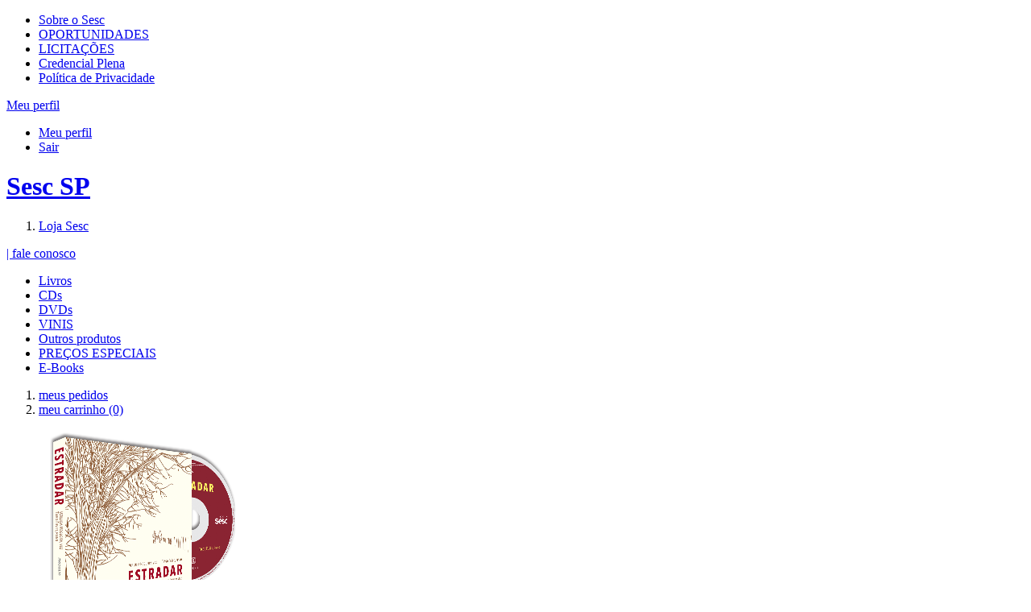

--- FILE ---
content_type: text/html;charset=UTF-8
request_url: https://portal.sescsp.org.br/loja/11001_ESTRADAR
body_size: 14256
content:




















<!DOCTYPE html>
<html lang="pt-br" xmlns="http://www.w3.org/1999/xhtml" xmlns:fb="http://ogp.me/ns/fb#">
<head>
	
	

	<title>
		Sesc São Paulo - 
		
		
			ESTRADAR - 
		
		Loja
	</title>


<!-- META-TAGS: content type/ cache -->
<meta charset="utf-8" />
<meta http-equiv="pragma" content="no-cache" />

<meta name="rating" content="general" />
<meta name="copyright" content="&copy; Sesc SP" />
<meta name="author" content="&copy; Sesc SP" />

<!-- META-TAGS: IE features -->
<meta http-equiv="X-UA-Compatible" content="IE=9; IE=8; IE=7; IE=6" />
<meta http-equiv="imagetoolbar" content="no" />
<meta name="mssmarttagspreventparsing" content="true" />

<!-- META-TAGS: seo -->
<meta name="description"
	content="Programa&ccedil;&atilde;o Sesc SP" />
<meta name="keywords" content="" />


	<meta name="robots" content="index, follow, noodp, noydir" />


<meta name="verify-v1" content="" />
<meta name="y_key" content="" />
<meta name="msvalidate.01" content="" />

<!-- fb opengraph -->
<meta property="fb:pages" content="108354499582" />
<!-- Codigo do facebook para Instant Articles #25587 -->

<meta itemprop="name" property="og:title"
	content="Sesc SP" />


	<meta property="og:type" content="product" />




<meta property="og:locale" content="pt_br" />
<meta property="og:url"
	content="https://portal.sescsp.org.br/loja/11001_ESTRADAR" />


	<meta property="og:image"
		content="https://portal.sescsp.org.br/img/logo.png" />

<meta property="og:description"
	content="Programa&ccedil;&atilde;o Sesc SP">
<meta property="fb:app_id"
	content="???fb.app.id???" />

<!-- META-TAGS: mobile viewport -->
<meta name="viewport" content="width=device-width, initial-scale=1" />

<script src="/js/libs/modernizr.2.0.js"></script>





	<script type='text/javascript'>
		window.__lo_site_id = 89738;

		(function() {
			var wa = document.createElement('script');
			wa.type = 'text/javascript';
			wa.async = true;
			wa.src = 'https://d10lpsik1i8c69.cloudfront.net/w.js';
			var s = document.getElementsByTagName('script')[0];
			s.parentNode.insertBefore(wa, s);
		})();
	</script>







	<!-- Google Tag Manager -->
	<script>(function(w,d,s,l,i){w[l]=w[l]||[];w[l].push({'gtm.start': new Date().getTime(),event:'gtm.js'});var f=d.getElementsByTagName(s)[0], j=d.createElement(s),dl=l!='dataLayer'?'&l='+l:'';j.async=true;j.src='https://www.googletagmanager.com/gtm.js?id='+i+dl;f.parentNode.insertBefore(j,f);})(window,document,'script','dataLayer','GTM-MP9TZCN');</script>
	
	<!-- Global site tag (gtag.js) - Google Analytics -->
	  <script async src="https://www.googletagmanager.com/gtag/js?id=G-JLYCH2J255"></script>
	  <script>
	          window.dataLayer = window.dataLayer || [];
	          function gtag(){dataLayer.push(arguments);}
	          gtag('js', new Date());
	          gtag('config', 'G-JLYCH2J255');
	  </script>
	<!-- End Google Tag Manager -->


<link rel="stylesheet" href="/css/sesc.css" media="all" />
<link rel="stylesheet" href="/css/fontawesome-5.6.0/css/all.css">
	<link rel="stylesheet" href="/css/sesc.loja.css" media="screen" />
</head>
<body id="loja_descricao">
	


	<!-- Google Tag Manager (noscript) -->
	<noscript>
		<iframe src="https://www.googletagmanager.com/ns.html?id=GTM-MP9TZCN"
			height="0" width="0" style="display: none; visibility: hidden"></iframe>
	</noscript>
	<!-- End Google Tag Manager (noscript) -->


<!-- MEU PERFIL -->
<section id="meu_sesc" rel=''>
	<div class="inner">
		<!-- -->
	</div>
</section>

	<!-- HEADER -->
	<header id="main_header">
		<div class="inner">
			<section id="header_section_sesc">
				<nav>
					<ul>
						<li>
							<a href="/pt/sobre-o-sesc/" title="sobre o sesc">Sobre o Sesc</a>
						</li>
						<li><a href="https://www.sescsp.org.br/oportunidades-de-trabalho/" title="oportunidades" target="_blank">OPORTUNIDADES</a></li>
					<li><a href="https://gcl.sescsp.org.br/licitacao_internet/politicas_regras_popup.cfm?status_licitacao_id=2&apresentacao=yes" title="licita&ccedil;&otilde;es" target="_blank"> LICITA&Ccedil;&Otilde;ES </a></li>
						<li><a href="https://www.sescsp.org.br/editorial/tudo-o-que-voce-precisa-saber-sobre-a-credencial-ou-carteirinha-do-sesc-2/" title="Credencial Plena">Credencial Plena</a></li>
						<li><a href="https://www.sescsp.org.br/politica-de-privacidade/" title="Pol&iacute;tica de Privacidade" rel="no-follow">Pol&iacute;tica de Privacidade</a></li>
						<!-- <li><a href="/fale-conosco/" title="fale conosco">fale conosco</a></li> -->
					</ul>
				</nav>

			<div id="bt_meu_sesc_container">

				
					<a href="javascript:void(0);" title="Meu perfil" id="bt_meu_sesc">
						<span>Meu perfil</span> <i class="ic_arrow"> </i>
					</a>
				

				<div id="esta_logado"
					class="hide">
					
						<ul class="actions">
							<li><a href="/meu-perfil/pedidos-loja" title="Meu perfil">Meu perfil</a></li>
							<li><a href="/meu-perfil/logout" id="linkLogoutHeader" title="Sair" rel="logout">Sair</a></li>
						</ul>
					</div>
				</div>
		</section>

		<h1>
			<a href="/home/generateLinkWP.action" title="Sesc SP" class="rpl">Sesc SP</a>
		</h1>
		<form action="/busca/busca.action" method="get" id="frm_search"></form>
	</div>

	<section id="header_section_main">
		<div class="inner">
			<nav>
				<ol>
				
					<li><a href="/loja/" title="loja"
						 class="selected">Loja
							Sesc</a></li>
					<!-- <li><a href="/online/edicoes-sesc/" title="Edi&ccedil;&otilde;es"
						>Edi&ccedil;&otilde;es</a>
					</li> -->
				</ol>
			</nav>

			
				<dl id="opcoes_atendimento">
					<a href="/loja/atendimento-empresa.action">
					<dt>| fale conosco </dt>
					</a>
				</dl>
			
		</div>
	</section>
</header>

	<!-- CONTENT -->
	<div id="content" class="clearfix">
		



















<nav id="local_nav" class="clearfix">
	<ul>
		
			<li >
				<a href="/loja/filter.action?productTypeId=1" title="Livros">Livros</a>
			</li>
		
			<li  class="selected">
				<a href="/loja/filter.action?productTypeId=3" title="CDs">CDs</a>
			</li>
		
			<li >
				<a href="/loja/filter.action?productTypeId=4" title="DVDs">DVDs</a>
			</li>
		
			<li >
				<a href="/loja/filter.action?productTypeId=21" title="VINIS">VINIS</a>
			</li>
		
			<li >
				<a href="/loja/filter.action?productTypeId=10" title="Outros produtos">Outros produtos</a>
			</li>
		
			<li >
				<a href="/loja/filter.action?productTypeId=19" title="PREÇOS ESPECIAIS">PREÇOS ESPECIAIS</a>
			</li>
		
		<li >
			<a href="/loja/filter.action?ebook=true" title="E-Books">E-Books</a>
		</li>
	</ul>

	<ol id="opcoes_loja">
		<li class="hide">
			<a href="/meu-perfil/pedidos-loja.action" title="meus pedidos">
				meus pedidos
			</a>
		</li>
		<li class="mn_meu_carrinho">
			<a href="#" title="meu carrinho (0)">
				meu carrinho <span>(0)</span>
			</a>
		</li>
	</ol>
</nav>

		<article id="descricao_produto" class="clearfix">
			<div class="thumb">
				
				
				<img src="/img/selo/selosesc_marca.png" alt="Selo SESC SP" class="selo" width="50" />
				
				<img src="/files/produto/da43e9b0/421b/4970/b736/37f433c0e746.png" alt="ESTRADAR" />
			</div>
			<header class="clearfix">
				<div class="share_product">
					<ul>
						<li>
							<a href="/loja/convidar-modal.action?id=11001" title="indique para um amigo" class="bullet arrow_dot_cinza" rel="open-modal">indique para um amigo</a>
						</li>
					</ul>
				</div>

				<a href="/loja/filter.action?productTypeId=3" style="display:inline;" title="CDs" class="retranca">CDs</a> / <a href="/loja/filter.action?categoryId=456" title="Música popular" style="display:inline;" class="retranca">Música popular</a>
				
				<h2>
					ESTRADAR
				</h2>
			</header>
			<section>
				<div class="left">
					<p>
						
						VERLUCIA NOGUEIRA E TIAGO FUSCO
					</p>

					<p>
	Selo Sesc<br />
	2019<br />
	57 min. | Livreto 32 p.<br />
	14 x 12,5 x 10,7 cm<br />
	84 g<br />
	CDSS: 0133/19<br />
	CB:&nbsp;7898444701927</p>
<p>
	&nbsp;</p>


					
					
					
							
					
					
					
						<dl class="post_tags clearfix">
							<dt>Tags</dt>
							<dd>
								
									<a href="/loja/filter.action?tagId=265" title="Música Popular">Música Popular</a>
								
							</dd>
						</dl>
					
					
				</div>
				<div class="right">
					

<p class="flags_produto">
	
	
	
</p>
					<p>
						




	
	
	
		<strong class="txt_preco_por">
			<span>R$</span> 25,00
		</strong>
	





					</p>
					<div class="div-float-right">

						
							
							
								

	
		
	
	
	

	
		
		

		
		
			
				
					
					
						<a href="#11001" title="comprar" class="bt_azul" rel="add-to-cart" 
							data-ga-category="Livraria" 
							data-ga-action="Comprar_Passo_1" 
							data-ga-label=""> comprar </a>
					
				
					
			
			
		
	


							
						
						
						
						
					</div>

				</div>
			</section>
		</article>

		<nav id="tabs" class="clearfix">
			<ul>
				
					<li>
						<a href="#/content=detalhes-do-produto" title="Detalhes do Produto" data-callback="Loja.Descricao._detalhes_do_produto()" data-url="/inc/loja/descricao/detalhes-do-produto.action?id=11001"  class="selected">Detalhes do Produto</a>
					</li>
				
				
				
					<li>
						<a href="#/content=downloads" title="Downloads" data-callback="Loja.Descricao._downloads()" data-url="/inc/loja/descricao/downloads.action?id=11001" >Trechos</a>
					</li>
				
				
				
					<li>
						<a href="#/content=edicoes-e-selo-sesc" title="Edi&ccedil;&otilde;es e Selo SESC" data-callback="Loja.Descricao._edicoes_e_selo_sesc()" data-url="/inc/loja/descricao/edicoes-e-selo-sesc.action?id=11001" >Conte&uacute;dos</a>
					</li>
				

				<!--li>
					<a href="#/content=comentarios" title="Comentarios" data-callback="Loja.Descricao._comentarios()" data-url="/inc/loja/descricao/comentarios.jsp?productId=11001" >Comentarios</a>
				</li-->

				
			</ul>
		</nav>

		<section id="tabs_placeholder" class="clearfix">
			<!-- -->
		</section>

		

			<div class="clear"><!-- --></div>

			<h2 class="border">
				Produtos relacionados
			</h2>

			<section id="produtos_relacionados" class="slide_produtos clearfix">
				<a href="#" title="Anterior" class="rpl bt_prev" rel="prev">Anterior</a>
				<div class="slide_produtos_holder">
					<div class="slide_produtos_list">
						
							<article class="block_loja_05">
								<figure class="thumb">
									<a href="/loja/774_CHIQUINHA+EM+REVISTA" title="saiba mais" class="thumb">
										<img src="/files/produto/c8bbd01c/eb38/4d07/92fe/f9429cb9531b.png" alt="CHIQUINHA EM REVISTA" />
									</a>
								</figure>
								

	
		
	
	
	
			<p class="txt_esgotado">Temporariamente Indisponível</p>
		
		
	

	


								<h3>
									<a href="/loja/774_CHIQUINHA+EM+REVISTA" title="saiba mais">
										CHIQUINHA EM REVISTA
									</a>
								</h3>
								<p>
									<a href="/loja/774_CHIQUINHA+EM+REVISTA" title="Saiba mais" class="bullet arrow_dot_cinza">
										Saiba mais
									</a>
								</p>
								<div>
									<p class="precos">
										




	
	
	
		<strong class="txt_preco_por">
			<span>R$</span> 25,00
		</strong>
	





									</p>

									

<p class="flags_produto">
	
	
	
</p>
								</div>
							</article>
						
							<article class="block_loja_05">
								<figure class="thumb">
									<a href="/loja/786_UM+GOSTO+DE+SOL" title="saiba mais" class="thumb">
										<img src="/files/produto/cb4b17a0/39e4/4f7d/96dc/430bef22162e.png" alt="UM GOSTO DE SOL" />
									</a>
								</figure>
								

	
		
	
	
	

	
		
		

		
		
			
				
					
					
						<a href="#786" title="comprar" class="bt_azul" rel="add-to-cart" 
							data-ga-category="Livraria" 
							data-ga-action="Comprar_Passo_1" 
							data-ga-label=""> comprar </a>
					
				
					
			
			
		
	


								<h3>
									<a href="/loja/786_UM+GOSTO+DE+SOL" title="saiba mais">
										UM GOSTO DE SOL
									</a>
								</h3>
								<p>
									<a href="/loja/786_UM+GOSTO+DE+SOL" title="Saiba mais" class="bullet arrow_dot_cinza">
										Saiba mais
									</a>
								</p>
								<div>
									<p class="precos">
										




	
	
	
		<strong class="txt_preco_por">
			<span>R$</span> 25,00
		</strong>
	





									</p>

									

<p class="flags_produto">
	
	
	
</p>
								</div>
							</article>
						
							<article class="block_loja_05">
								<figure class="thumb">
									<a href="/loja/2651_EKUNDAYO" title="saiba mais" class="thumb">
										<img src="/files/produto/78f212bf/6a5a/490f/9710/bebe500fa494.png" alt="EKUNDAYO" />
									</a>
								</figure>
								

	
		
	
	
	

	
		
		

		
		
			
				
					
					
						<a href="#2651" title="comprar" class="bt_azul" rel="add-to-cart" 
							data-ga-category="Livraria" 
							data-ga-action="Comprar_Passo_1" 
							data-ga-label=""> comprar </a>
					
				
					
			
			
		
	


								<h3>
									<a href="/loja/2651_EKUNDAYO" title="saiba mais">
										EKUNDAYO
									</a>
								</h3>
								<p>
									<a href="/loja/2651_EKUNDAYO" title="Saiba mais" class="bullet arrow_dot_cinza">
										Saiba mais
									</a>
								</p>
								<div>
									<p class="precos">
										




	
	
	
		<strong class="txt_preco_por">
			<span>R$</span> 25,00
		</strong>
	





									</p>

									

<p class="flags_produto">
	
	
	
</p>
								</div>
							</article>
						
							<article class="block_loja_05">
								<figure class="thumb">
									<a href="/loja/3239_MAE+CARINHOSA" title="saiba mais" class="thumb">
										<img src="/files/produto/8132d653/1728/4aad/9117/794cffc12d79.png" alt="MÃE CARINHOSA" />
									</a>
								</figure>
								

	
		
	
	
	
			<p class="txt_esgotado">Temporariamente Indisponível</p>
		
		
	

	


								<h3>
									<a href="/loja/3239_MAE+CARINHOSA" title="saiba mais">
										MÃE CARINHOSA
									</a>
								</h3>
								<p>
									<a href="/loja/3239_MAE+CARINHOSA" title="Saiba mais" class="bullet arrow_dot_cinza">
										Saiba mais
									</a>
								</p>
								<div>
									<p class="precos">
										




	
	
	
		<strong class="txt_preco_por">
			<span>R$</span> 25,00
		</strong>
	





									</p>

									

<p class="flags_produto">
	
	
	
</p>
								</div>
							</article>
						
							<article class="block_loja_05">
								<figure class="thumb">
									<a href="/loja/3281_PORTO+DA+MADAMA" title="saiba mais" class="thumb">
										<img src="/files/produto/472ef70d/53bf/41a3/8137/af9461d5dffd.png" alt="PORTO DA MADAMA" />
									</a>
								</figure>
								

	
		
	
	
	

	
		
		

		
		
			
				
					
					
						<a href="#3281" title="comprar" class="bt_azul" rel="add-to-cart" 
							data-ga-category="Livraria" 
							data-ga-action="Comprar_Passo_1" 
							data-ga-label=""> comprar </a>
					
				
					
			
			
		
	


								<h3>
									<a href="/loja/3281_PORTO+DA+MADAMA" title="saiba mais">
										PORTO DA MADAMA
									</a>
								</h3>
								<p>
									<a href="/loja/3281_PORTO+DA+MADAMA" title="Saiba mais" class="bullet arrow_dot_cinza">
										Saiba mais
									</a>
								</p>
								<div>
									<p class="precos">
										




	
	
	
		<strong class="txt_preco_por">
			<span>R$</span> 25,00
		</strong>
	





									</p>

									

<p class="flags_produto">
	
	
	
</p>
								</div>
							</article>
						
							<article class="block_loja_05">
								<figure class="thumb">
									<a href="/loja/3388_O+QUE+HA+DE+CONCRETO+NA+CANCAO" title="saiba mais" class="thumb">
										<img src="/files/produto/ca661b6e/80c6/4079/bd50/35af85dd7ccc.png" alt="O QUE HÁ DE CONCRETO NA CANÇÃO ?" />
									</a>
								</figure>
								

	
		
	
	
	

	
		
		

		
		
			
				
					
					
						<a href="#3388" title="comprar" class="bt_azul" rel="add-to-cart" 
							data-ga-category="Livraria" 
							data-ga-action="Comprar_Passo_1" 
							data-ga-label=""> comprar </a>
					
				
					
			
			
		
	


								<h3>
									<a href="/loja/3388_O+QUE+HA+DE+CONCRETO+NA+CANCAO" title="saiba mais">
										O QUE HÁ DE CONCRETO NA CANÇÃO ?
									</a>
								</h3>
								<p>
									<a href="/loja/3388_O+QUE+HA+DE+CONCRETO+NA+CANCAO" title="Saiba mais" class="bullet arrow_dot_cinza">
										Saiba mais
									</a>
								</p>
								<div>
									<p class="precos">
										




	
	
	
		<strong class="txt_preco_por">
			<span>R$</span> 25,00
		</strong>
	





									</p>

									

<p class="flags_produto">
	
	
	
</p>
								</div>
							</article>
						
							<article class="block_loja_05">
								<figure class="thumb">
									<a href="/loja/4158_AVENIDA+ATLANTICA" title="saiba mais" class="thumb">
										<img src="/files/produto/69baa6b8/b982/4479/9bdf/6d40399ff041.png" alt="AVENIDA ATLÂNTICA" />
									</a>
								</figure>
								

	
		
	
	
	
			<p class="txt_esgotado">Temporariamente Indisponível</p>
		
		
	

	


								<h3>
									<a href="/loja/4158_AVENIDA+ATLANTICA" title="saiba mais">
										AVENIDA ATLÂNTICA
									</a>
								</h3>
								<p>
									<a href="/loja/4158_AVENIDA+ATLANTICA" title="Saiba mais" class="bullet arrow_dot_cinza">
										Saiba mais
									</a>
								</p>
								<div>
									<p class="precos">
										




	
	
	
		<strong class="txt_preco_por">
			<span>R$</span> 25,00
		</strong>
	





									</p>

									

<p class="flags_produto">
	
	
	
</p>
								</div>
							</article>
						
							<article class="block_loja_05">
								<figure class="thumb">
									<a href="/loja/4251_MAR+VIRTUAL" title="saiba mais" class="thumb">
										<img src="/files/produto/a371d808/129c/49c7/826a/a3cc02d31b61.png" alt="MAR VIRTUAL" />
									</a>
								</figure>
								

	
		
	
	
	

	
		
		

		
		
			
				
					
					
						<a href="#4251" title="comprar" class="bt_azul" rel="add-to-cart" 
							data-ga-category="Livraria" 
							data-ga-action="Comprar_Passo_1" 
							data-ga-label=""> comprar </a>
					
				
					
			
			
		
	


								<h3>
									<a href="/loja/4251_MAR+VIRTUAL" title="saiba mais">
										MAR VIRTUAL
									</a>
								</h3>
								<p>
									<a href="/loja/4251_MAR+VIRTUAL" title="Saiba mais" class="bullet arrow_dot_cinza">
										Saiba mais
									</a>
								</p>
								<div>
									<p class="precos">
										




	
	
	
		<strong class="txt_preco_por">
			<span>R$</span> 25,00
		</strong>
	





									</p>

									

<p class="flags_produto">
	
	
	
</p>
								</div>
							</article>
						
							<article class="block_loja_05">
								<figure class="thumb">
									<a href="/loja/10456_POESIACANCOES+DE+CARLOS+RENNO" title="saiba mais" class="thumb">
										<img src="/files/produto/24ef1523/a06e/4b94/a2a1/55c04d2516f0.png" alt="POESIA<br>Canções de Carlos Rennó" />
									</a>
								</figure>
								

	
		
	
	
	

	
		
		

		
		
			
				
					
					
						<a href="#10456" title="comprar" class="bt_azul" rel="add-to-cart" 
							data-ga-category="Livraria" 
							data-ga-action="Comprar_Passo_1" 
							data-ga-label=""> comprar </a>
					
				
					
			
			
		
	


								<h3>
									<a href="/loja/10456_POESIACANCOES+DE+CARLOS+RENNO" title="saiba mais">
										POESIA
									</a>
								</h3>
								<p>
									<a href="/loja/10456_POESIACANCOES+DE+CARLOS+RENNO" title="Saiba mais" class="bullet arrow_dot_cinza">
										Saiba mais
									</a>
								</p>
								<div>
									<p class="precos">
										




	
	
	
		<strong class="txt_preco_por">
			<span>R$</span> 25,00
		</strong>
	





									</p>

									

<p class="flags_produto">
	
	
	
</p>
								</div>
							</article>
						
							<article class="block_loja_05">
								<figure class="thumb">
									<a href="/loja/10553_UNIVERSO" title="saiba mais" class="thumb">
										<img src="/files/produto/5abcaf29/7da1/4853/9c3a/7b129cdd9c96.png" alt="UNIVERSO" />
									</a>
								</figure>
								

	
		
	
	
	
			<p class="txt_esgotado">Temporariamente Indisponível</p>
		
		
	

	


								<h3>
									<a href="/loja/10553_UNIVERSO" title="saiba mais">
										UNIVERSO
									</a>
								</h3>
								<p>
									<a href="/loja/10553_UNIVERSO" title="Saiba mais" class="bullet arrow_dot_cinza">
										Saiba mais
									</a>
								</p>
								<div>
									<p class="precos">
										




	
	
	
		<strong class="txt_preco_por">
			<span>R$</span> 25,00
		</strong>
	





									</p>

									

<p class="flags_produto">
	
	
	
</p>
								</div>
							</article>
						
							<article class="block_loja_05">
								<figure class="thumb">
									<a href="/loja/11128_TIO+GE+O+SAMBA+PAULISTA+DE+GERALDO+FILME" title="saiba mais" class="thumb">
										<img src="/files/produto/2f07aa39/be42/4b40/9fe6/35f20261a1b0.png" alt="TIO GÊ <br> O samba paulista de Geraldo Filme" />
									</a>
								</figure>
								

	
		
	
	
	

	
		
		

		
		
			
				
					
					
						<a href="#11128" title="comprar" class="bt_azul" rel="add-to-cart" 
							data-ga-category="Livraria" 
							data-ga-action="Comprar_Passo_1" 
							data-ga-label=""> comprar </a>
					
				
					
			
			
		
	


								<h3>
									<a href="/loja/11128_TIO+GE+O+SAMBA+PAULISTA+DE+GERALDO+FILME" title="saiba mais">
										TIO GÊ
									</a>
								</h3>
								<p>
									<a href="/loja/11128_TIO+GE+O+SAMBA+PAULISTA+DE+GERALDO+FILME" title="Saiba mais" class="bullet arrow_dot_cinza">
										Saiba mais
									</a>
								</p>
								<div>
									<p class="precos">
										




	
	
	
		<strong class="txt_preco_por">
			<span>R$</span> 35,00
		</strong>
	





									</p>

									

<p class="flags_produto">
	
	
	
</p>
								</div>
							</article>
						
							<article class="block_loja_05">
								<figure class="thumb">
									<a href="/loja/11494_WANDERLEA+CANTA+CHOROS" title="saiba mais" class="thumb">
										<img src="/files/produto/8596246c/45f1/4fd5/be70/9ead832f1875.png" alt="WANDERLÉA CANTA CHOROS" />
									</a>
								</figure>
								

	
		
	
	
	
			<p class="txt_esgotado">Temporariamente Indisponível</p>
		
		
	

	


								<h3>
									<a href="/loja/11494_WANDERLEA+CANTA+CHOROS" title="saiba mais">
										WANDERLÉA CANTA CHOROS
									</a>
								</h3>
								<p>
									<a href="/loja/11494_WANDERLEA+CANTA+CHOROS" title="Saiba mais" class="bullet arrow_dot_cinza">
										Saiba mais
									</a>
								</p>
								<div>
									<p class="precos">
										




	
	
	
		<strong class="txt_preco_por">
			<span>R$</span> 25,00
		</strong>
	





									</p>

									

<p class="flags_produto">
	
	
	
</p>
								</div>
							</article>
						
							<article class="block_loja_05">
								<figure class="thumb">
									<a href="/loja/11574_DA+NEBULOSA+AO+BRILHO" title="saiba mais" class="thumb">
										<img src="/files/produto/27197cd5/df02/486a/9ae1/1e601bc9fc32.png" alt="DA NEBULOSA AO BRILHO" />
									</a>
								</figure>
								

	
		
	
	
	

	
		
		

		
		
			
				
					
					
						<a href="#11574" title="comprar" class="bt_azul" rel="add-to-cart" 
							data-ga-category="Livraria" 
							data-ga-action="Comprar_Passo_1" 
							data-ga-label=""> comprar </a>
					
				
					
			
			
		
	


								<h3>
									<a href="/loja/11574_DA+NEBULOSA+AO+BRILHO" title="saiba mais">
										DA NEBULOSA AO BRILHO
									</a>
								</h3>
								<p>
									<a href="/loja/11574_DA+NEBULOSA+AO+BRILHO" title="Saiba mais" class="bullet arrow_dot_cinza">
										Saiba mais
									</a>
								</p>
								<div>
									<p class="precos">
										




	
	
	
		<strong class="txt_preco_por">
			<span>R$</span> 35,00
		</strong>
	





									</p>

									

<p class="flags_produto">
	
	
	
</p>
								</div>
							</article>
						
							<article class="block_loja_05">
								<figure class="thumb">
									<a href="/loja/768_BAITA+NEGAO" title="saiba mais" class="thumb">
										<img src="/files/produto/9812864b/d442/4bf6/99ee/097686476a65.png" alt="BAITA NEGÃO" />
									</a>
								</figure>
								

	
		
	
	
	

	
		
		

		
		
			
				
					
					
						<a href="#768" title="comprar" class="bt_azul" rel="add-to-cart" 
							data-ga-category="Livraria" 
							data-ga-action="Comprar_Passo_1" 
							data-ga-label=""> comprar </a>
					
				
					
			
			
		
	


								<h3>
									<a href="/loja/768_BAITA+NEGAO" title="saiba mais">
										BAITA NEGÃO
									</a>
								</h3>
								<p>
									<a href="/loja/768_BAITA+NEGAO" title="Saiba mais" class="bullet arrow_dot_cinza">
										Saiba mais
									</a>
								</p>
								<div>
									<p class="precos">
										




	
	
	
		<strong class="txt_preco_por">
			<span>R$</span> 25,00
		</strong>
	





									</p>

									

<p class="flags_produto">
	
	
	
</p>
								</div>
							</article>
						
							<article class="block_loja_05">
								<figure class="thumb">
									<a href="/loja/3387_VIRGINIA+ROSA+CANTA+CLARA" title="saiba mais" class="thumb">
										<img src="/files/produto/0e0852eb/b6f7/480b/aaf9/90746b8bb8ca.png" alt="VIRGÍNIA ROSA CANTA CLARA" />
									</a>
								</figure>
								

	
		
	
	
	
			<p class="txt_esgotado">Temporariamente Indisponível</p>
		
		
	

	


								<h3>
									<a href="/loja/3387_VIRGINIA+ROSA+CANTA+CLARA" title="saiba mais">
										VIRGÍNIA ROSA
									</a>
								</h3>
								<p>
									<a href="/loja/3387_VIRGINIA+ROSA+CANTA+CLARA" title="Saiba mais" class="bullet arrow_dot_cinza">
										Saiba mais
									</a>
								</p>
								<div>
									<p class="precos">
										




	
	
	
		<strong class="txt_preco_por">
			<span>R$</span> 25,00
		</strong>
	





									</p>

									

<p class="flags_produto">
	
	
	
</p>
								</div>
							</article>
						
							<article class="block_loja_05">
								<figure class="thumb">
									<a href="/loja/3656_GUERREIRA" title="saiba mais" class="thumb">
										<img src="/files/produto/9dc1be89/b19d/4312/8e55/c7216545713f.png" alt="GUERREIRA" />
									</a>
								</figure>
								

	
		
	
	
	

	
		
		

		
		
			
				
					
					
						<a href="#3656" title="comprar" class="bt_azul" rel="add-to-cart" 
							data-ga-category="Livraria" 
							data-ga-action="Comprar_Passo_1" 
							data-ga-label=""> comprar </a>
					
				
					
			
			
		
	


								<h3>
									<a href="/loja/3656_GUERREIRA" title="saiba mais">
										GUERREIRA
									</a>
								</h3>
								<p>
									<a href="/loja/3656_GUERREIRA" title="Saiba mais" class="bullet arrow_dot_cinza">
										Saiba mais
									</a>
								</p>
								<div>
									<p class="precos">
										




	
	
	
		<strong class="txt_preco_por">
			<span>R$</span> 25,00
		</strong>
	





									</p>

									

<p class="flags_produto">
	
	
	
</p>
								</div>
							</article>
						
							<article class="block_loja_05">
								<figure class="thumb">
									<a href="/loja/4128_FRUTA+GOGOIA+UMA+HOMENAGEM+A+GAL+COSTA" title="saiba mais" class="thumb">
										<img src="/files/produto/c02ca0b7/95ff/4a6c/b5c0/5cf5072352d0.png" alt="FRUTA GOGOIA <br>Uma homenagem a Gal Costa" />
									</a>
								</figure>
								

	
		
	
	
	

	
		
		

		
		
			
				
					
					
						<a href="#4128" title="comprar" class="bt_azul" rel="add-to-cart" 
							data-ga-category="Livraria" 
							data-ga-action="Comprar_Passo_1" 
							data-ga-label=""> comprar </a>
					
				
					
			
			
		
	


								<h3>
									<a href="/loja/4128_FRUTA+GOGOIA+UMA+HOMENAGEM+A+GAL+COSTA" title="saiba mais">
										FRUTA GOGOIA
									</a>
								</h3>
								<p>
									<a href="/loja/4128_FRUTA+GOGOIA+UMA+HOMENAGEM+A+GAL+COSTA" title="Saiba mais" class="bullet arrow_dot_cinza">
										Saiba mais
									</a>
								</p>
								<div>
									<p class="precos">
										




	
	
	
		<strong class="txt_preco_por">
			<span>R$</span> 25,00
		</strong>
	





									</p>

									

<p class="flags_produto">
	
	
	
</p>
								</div>
							</article>
						
							<article class="block_loja_05">
								<figure class="thumb">
									<a href="/loja/4234_A+PAIXAO+SEGUNDO+CATULO" title="saiba mais" class="thumb">
										<img src="/files/produto/7cdc93ba/11d1/42ea/8de5/6f8bf11cac23.png" alt="A PAIXÃO SEGUNDO CATULO" />
									</a>
								</figure>
								

	
		
	
	
	
			<p class="txt_esgotado">Temporariamente Indisponível</p>
		
		
	

	


								<h3>
									<a href="/loja/4234_A+PAIXAO+SEGUNDO+CATULO" title="saiba mais">
										A PAIXÃO SEGUNDO CATULO
									</a>
								</h3>
								<p>
									<a href="/loja/4234_A+PAIXAO+SEGUNDO+CATULO" title="Saiba mais" class="bullet arrow_dot_cinza">
										Saiba mais
									</a>
								</p>
								<div>
									<p class="precos">
										




	
	
	
		<strong class="txt_preco_por">
			<span>R$</span> 25,00
		</strong>
	





									</p>

									

<p class="flags_produto">
	
	
	
</p>
								</div>
							</article>
						
							<article class="block_loja_05">
								<figure class="thumb">
									<a href="/loja/11653_VIVER+GONZAGUINHA" title="saiba mais" class="thumb">
										<img src="/files/produto/cf253def/ea76/4a35/80e1/06cceedad53f.png" alt="VIVER GONZAGUINHA" />
									</a>
								</figure>
								

	
		
	
	
	

	
		
		

		
		
			
				
					
					
						<a href="#11653" title="comprar" class="bt_azul" rel="add-to-cart" 
							data-ga-category="Livraria" 
							data-ga-action="Comprar_Passo_1" 
							data-ga-label=""> comprar </a>
					
				
					
			
			
		
	


								<h3>
									<a href="/loja/11653_VIVER+GONZAGUINHA" title="saiba mais">
										VIVER GONZAGUINHA
									</a>
								</h3>
								<p>
									<a href="/loja/11653_VIVER+GONZAGUINHA" title="Saiba mais" class="bullet arrow_dot_cinza">
										Saiba mais
									</a>
								</p>
								<div>
									<p class="precos">
										




	
	
	
		<strong class="txt_preco_por">
			<span>R$</span> 40,00
		</strong>
	





									</p>

									

<p class="flags_produto">
	
	
	
</p>
								</div>
							</article>
						
							<article class="block_loja_05">
								<figure class="thumb">
									<a href="/loja/12018_TESOUROS+DA+MPB" title="saiba mais" class="thumb">
										<img src="/files/produto/0c14ef22/f312/4180/bb8c/bb604388211a.png" alt="TESOUROS DA MPB" />
									</a>
								</figure>
								

	
		
	
	
	

	
		
		

		
		
			
				
					
					
						<a href="#12018" title="comprar" class="bt_azul" rel="add-to-cart" 
							data-ga-category="Livraria" 
							data-ga-action="Comprar_Passo_1" 
							data-ga-label=""> comprar </a>
					
				
					
			
			
		
	


								<h3>
									<a href="/loja/12018_TESOUROS+DA+MPB" title="saiba mais">
										TESOUROS DA MPB
									</a>
								</h3>
								<p>
									<a href="/loja/12018_TESOUROS+DA+MPB" title="Saiba mais" class="bullet arrow_dot_cinza">
										Saiba mais
									</a>
								</p>
								<div>
									<p class="precos">
										




	
	
	
		<strong class="txt_preco_por">
			<span>R$</span> 120,00
		</strong>
	





									</p>

									

<p class="flags_produto">
	
	
	
</p>
								</div>
							</article>
						
							<article class="block_loja_05">
								<figure class="thumb">
									<a href="/loja/759_TEMPO+DA+DELICADEZA" title="saiba mais" class="thumb">
										<img src="/files/produto/bcd46a48/6b93/4663/a7ad/a23c7ad828aa.png" alt="TEMPO DA DELICADEZA" />
									</a>
								</figure>
								

	
		
	
	
	
			<p class="txt_esgotado">Temporariamente Indisponível</p>
		
		
	

	


								<h3>
									<a href="/loja/759_TEMPO+DA+DELICADEZA" title="saiba mais">
										TEMPO DA DELICADEZA
									</a>
								</h3>
								<p>
									<a href="/loja/759_TEMPO+DA+DELICADEZA" title="Saiba mais" class="bullet arrow_dot_cinza">
										Saiba mais
									</a>
								</p>
								<div>
									<p class="precos">
										




	
	
	
		<strong class="txt_preco_por">
			<span>R$</span> 25,00
		</strong>
	





									</p>

									

<p class="flags_produto">
	
	
	
</p>
								</div>
							</article>
						
							<article class="block_loja_05">
								<figure class="thumb">
									<a href="/loja/860_BOX+EXU+7+ENCRUZILHADAS" title="saiba mais" class="thumb">
										<img src="/files/produto/c8649edb/fe8a/4abb/aade/9683bff52cde.png" alt="BOX EXU 7 ENCRUZILHADAS" />
									</a>
								</figure>
								

	
		
	
	
	
			<p class="txt_esgotado">Temporariamente Indisponível</p>
		
		
	

	


								<h3>
									<a href="/loja/860_BOX+EXU+7+ENCRUZILHADAS" title="saiba mais">
										BOX EXU
									</a>
								</h3>
								<p>
									<a href="/loja/860_BOX+EXU+7+ENCRUZILHADAS" title="Saiba mais" class="bullet arrow_dot_cinza">
										Saiba mais
									</a>
								</p>
								<div>
									<p class="precos">
										




	
	
	
		<strong class="txt_preco_por">
			<span>R$</span> 40,00
		</strong>
	





									</p>

									

<p class="flags_produto">
	
	
	
</p>
								</div>
							</article>
						
							<article class="block_loja_05">
								<figure class="thumb">
									<a href="/loja/861_EDUARDO+GUDIN+NOTICIAS+DUM+BRASIL+3+TEMPOS" title="saiba mais" class="thumb">
										<img src="/files/produto/e293fcd7/bbd0/4098/8407/a7bbc33ec776.png" alt="EDUARDO GUDIN & NOTÍCIAS DUM BRASIL - 3 TEMPOS" />
									</a>
								</figure>
								

	
		
	
	
	
			<p class="txt_esgotado">Temporariamente Indisponível</p>
		
		
	

	


								<h3>
									<a href="/loja/861_EDUARDO+GUDIN+NOTICIAS+DUM+BRASIL+3+TEMPOS" title="saiba mais">
										EDUARDO GUDIN & NOTÍCIAS DUM BRASIL - 3 TEMPOS
									</a>
								</h3>
								<p>
									<a href="/loja/861_EDUARDO+GUDIN+NOTICIAS+DUM+BRASIL+3+TEMPOS" title="Saiba mais" class="bullet arrow_dot_cinza">
										Saiba mais
									</a>
								</p>
								<div>
									<p class="precos">
										




	
	
	
		<strong class="txt_preco_por">
			<span>R$</span> 35,00
		</strong>
	





									</p>

									

<p class="flags_produto">
	
	
	
</p>
								</div>
							</article>
						
							<article class="block_loja_05">
								<figure class="thumb">
									<a href="/loja/3835_TRES+NO+SAMBA" title="saiba mais" class="thumb">
										<img src="/files/produto/4c8480fa/ff1d/4fa2/a331/3fad50868925.png" alt="TRÊS NO SAMBA" />
									</a>
								</figure>
								

	
		
	
	
	

	
		
		

		
		
			
				
					
					
						<a href="#3835" title="comprar" class="bt_azul" rel="add-to-cart" 
							data-ga-category="Livraria" 
							data-ga-action="Comprar_Passo_1" 
							data-ga-label=""> comprar </a>
					
				
					
			
			
		
	


								<h3>
									<a href="/loja/3835_TRES+NO+SAMBA" title="saiba mais">
										TRÊS NO SAMBA
									</a>
								</h3>
								<p>
									<a href="/loja/3835_TRES+NO+SAMBA" title="Saiba mais" class="bullet arrow_dot_cinza">
										Saiba mais
									</a>
								</p>
								<div>
									<p class="precos">
										




	
	
	
		<strong class="txt_preco_por">
			<span>R$</span> 25,00
		</strong>
	





									</p>

									

<p class="flags_produto">
	
	
	
</p>
								</div>
							</article>
						
							<article class="block_loja_05">
								<figure class="thumb">
									<a href="/loja/10516_CORPO+DE+BAILE" title="saiba mais" class="thumb">
										<img src="/files/produto/390bc8fa/6052/4851/8472/a57179aa74ac.png" alt="CORPO DE BAILE" />
									</a>
								</figure>
								

	
		
	
	
	
			<p class="txt_esgotado">Temporariamente Indisponível</p>
		
		
	

	


								<h3>
									<a href="/loja/10516_CORPO+DE+BAILE" title="saiba mais">
										CORPO DE BAILE
									</a>
								</h3>
								<p>
									<a href="/loja/10516_CORPO+DE+BAILE" title="Saiba mais" class="bullet arrow_dot_cinza">
										Saiba mais
									</a>
								</p>
								<div>
									<p class="precos">
										




	
	
	
		<strong class="txt_preco_por">
			<span>R$</span> 35,00
		</strong>
	





									</p>

									

<p class="flags_produto">
	
	
	
</p>
								</div>
							</article>
						
							<article class="block_loja_05">
								<figure class="thumb">
									<a href="/loja/10909_RECUERDOS" title="saiba mais" class="thumb">
										<img src="/files/produto/710ac42c/a426/4808/8846/79a3e0a1665c.png" alt="RECUERDOS" />
									</a>
								</figure>
								

	
		
	
	
	

	
		
		

		
		
			
				
					
					
						<a href="#10909" title="comprar" class="bt_azul" rel="add-to-cart" 
							data-ga-category="Livraria" 
							data-ga-action="Comprar_Passo_1" 
							data-ga-label=""> comprar </a>
					
				
					
			
			
		
	


								<h3>
									<a href="/loja/10909_RECUERDOS" title="saiba mais">
										RECUERDOS
									</a>
								</h3>
								<p>
									<a href="/loja/10909_RECUERDOS" title="Saiba mais" class="bullet arrow_dot_cinza">
										Saiba mais
									</a>
								</p>
								<div>
									<p class="precos">
										




	
	
	
		<strong class="txt_preco_por">
			<span>R$</span> 25,00
		</strong>
	





									</p>

									

<p class="flags_produto">
	
	
	
</p>
								</div>
							</article>
						
							<article class="block_loja_05">
								<figure class="thumb">
									<a href="/loja/11059_GBO" title="saiba mais" class="thumb">
										<img src="/files/produto/2cb7bfeb/ab9e/4b86/94af/4bccb81cf9ce.png" alt="GBÓ" />
									</a>
								</figure>
								

	
		
	
	
	

	
		
		

		
		
			
				
					
					
						<a href="#11059" title="comprar" class="bt_azul" rel="add-to-cart" 
							data-ga-category="Livraria" 
							data-ga-action="Comprar_Passo_1" 
							data-ga-label=""> comprar </a>
					
				
					
			
			
		
	


								<h3>
									<a href="/loja/11059_GBO" title="saiba mais">
										GBÓ
									</a>
								</h3>
								<p>
									<a href="/loja/11059_GBO" title="Saiba mais" class="bullet arrow_dot_cinza">
										Saiba mais
									</a>
								</p>
								<div>
									<p class="precos">
										




	
	
	
		<strong class="txt_preco_por">
			<span>R$</span> 25,00
		</strong>
	





									</p>

									

<p class="flags_produto">
	
	
	
</p>
								</div>
							</article>
						
							<article class="block_loja_05">
								<figure class="thumb">
									<a href="/loja/11488_TALISMA+NEGRO+MARAVILHOSO" title="saiba mais" class="thumb">
										<img src="/files/produto/d0f5a207/a09c/46ec/a6b5/ecce1b2d0736.png" alt="TALISMÃ: NEGRO MARAVILHOSO!" />
									</a>
								</figure>
								

	
		
	
	
	

	
		
		

		
		
			
				
					
					
						<a href="#11488" title="comprar" class="bt_azul" rel="add-to-cart" 
							data-ga-category="Livraria" 
							data-ga-action="Comprar_Passo_1" 
							data-ga-label=""> comprar </a>
					
				
					
			
			
		
	


								<h3>
									<a href="/loja/11488_TALISMA+NEGRO+MARAVILHOSO" title="saiba mais">
										TALISMÃ
									</a>
								</h3>
								<p>
									<a href="/loja/11488_TALISMA+NEGRO+MARAVILHOSO" title="Saiba mais" class="bullet arrow_dot_cinza">
										Saiba mais
									</a>
								</p>
								<div>
									<p class="precos">
										




	
	
	
		<strong class="txt_preco_por">
			<span>R$</span> 25,00
		</strong>
	





									</p>

									

<p class="flags_produto">
	
	
	
</p>
								</div>
							</article>
						
							<article class="block_loja_05">
								<figure class="thumb">
									<a href="/loja/11641_RELICARIO+JOAO+GILBERTO+AO+VIVO+NO+SESC+1998+LP+TRIPLO" title="saiba mais" class="thumb">
										<img src="/files/produto/e417162c/3d29/42b1/8c83/82e757d535c3.png" alt="RELICÁRIO: João Gilberto (Ao vivo no Sesc 1998) | LP Triplo" />
									</a>
								</figure>
								

	
		
	
	
	
			<p class="txt_esgotado">Temporariamente Indisponível</p>
		
		
	

	


								<h3>
									<a href="/loja/11641_RELICARIO+JOAO+GILBERTO+AO+VIVO+NO+SESC+1998+LP+TRIPLO" title="saiba mais">
										RELICÁRIO: João Gilberto | LP Triplo
									</a>
								</h3>
								<p>
									<a href="/loja/11641_RELICARIO+JOAO+GILBERTO+AO+VIVO+NO+SESC+1998+LP+TRIPLO" title="Saiba mais" class="bullet arrow_dot_cinza">
										Saiba mais
									</a>
								</p>
								<div>
									<p class="precos">
										




	
	
	
		<strong class="txt_preco_por">
			<span>R$</span> 320,00
		</strong>
	





									</p>

									

<p class="flags_produto">
	
	
	
</p>
								</div>
							</article>
						
							<article class="block_loja_05">
								<figure class="thumb">
									<a href="/loja/8_SM+XLS" title="saiba mais" class="thumb">
										<img src="/files/produto/652b07ed/47dd/4873/8b7a/954f6d0a6dd8.png" alt="SM, XLS " />
									</a>
								</figure>
								

	
		
	
	
	

	
		
		

		
		
			
				
					
					
						<a href="#8" title="comprar" class="bt_azul" rel="add-to-cart" 
							data-ga-category="Livraria" 
							data-ga-action="Comprar_Passo_1" 
							data-ga-label=""> comprar </a>
					
				
					
			
			
		
	


								<h3>
									<a href="/loja/8_SM+XLS" title="saiba mais">
										SM, XLS 
									</a>
								</h3>
								<p>
									<a href="/loja/8_SM+XLS" title="Saiba mais" class="bullet arrow_dot_cinza">
										Saiba mais
									</a>
								</p>
								<div>
									<p class="precos">
										




	
	
	
		<strong class="txt_preco_por">
			<span>R$</span> 25,00
		</strong>
	





									</p>

									

<p class="flags_produto">
	
	
	
</p>
								</div>
							</article>
						
							<article class="block_loja_05">
								<figure class="thumb">
									<a href="/loja/11_O+FIM+DA+CANCAO" title="saiba mais" class="thumb">
										<img src="/files/produto/f92f970e/591a/4eee/8ad4/64b0e8da6de5.png" alt="O FIM DA CANÇÃO" />
									</a>
								</figure>
								

	
		
	
	
	
			<p class="txt_esgotado">Temporariamente Indisponível</p>
		
		
	

	


								<h3>
									<a href="/loja/11_O+FIM+DA+CANCAO" title="saiba mais">
										O FIM DA CANÇÃO
									</a>
								</h3>
								<p>
									<a href="/loja/11_O+FIM+DA+CANCAO" title="Saiba mais" class="bullet arrow_dot_cinza">
										Saiba mais
									</a>
								</p>
								<div>
									<p class="precos">
										




	
	
	
		<strong class="txt_preco_por">
			<span>R$</span> 35,00
		</strong>
	





									</p>

									

<p class="flags_produto">
	
	
	
</p>
								</div>
							</article>
						
							<article class="block_loja_05">
								<figure class="thumb">
									<a href="/loja/769_MACUNAIMA+OPERA+TUPI" title="saiba mais" class="thumb">
										<img src="/files/produto/f17dc17d/4ba5/4075/a968/2c69d67b82d3.png" alt="MACUNAÍMA ÓPERA TUPI" />
									</a>
								</figure>
								

	
		
	
	
	
			<p class="txt_esgotado">Temporariamente Indisponível</p>
		
		
	

	


								<h3>
									<a href="/loja/769_MACUNAIMA+OPERA+TUPI" title="saiba mais">
										MACUNAÍMA ÓPERA TUPI
									</a>
								</h3>
								<p>
									<a href="/loja/769_MACUNAIMA+OPERA+TUPI" title="Saiba mais" class="bullet arrow_dot_cinza">
										Saiba mais
									</a>
								</p>
								<div>
									<p class="precos">
										




	
	
	
		<strong class="txt_preco_por">
			<span>R$</span> 25,00
		</strong>
	





									</p>

									

<p class="flags_produto">
	
	
	
</p>
								</div>
							</article>
						
							<article class="block_loja_05">
								<figure class="thumb">
									<a href="/loja/2720_TIA+CIDA+DOS+TERREIROS" title="saiba mais" class="thumb">
										<img src="/files/produto/7657e7cc/20c5/41d0/a6a3/00b7044a9fa6.png" alt="TIA CIDA DOS TERREIROS" />
									</a>
								</figure>
								

	
		
	
	
	

	
		
		

		
		
			
				
					
					
						<a href="#2720" title="comprar" class="bt_azul" rel="add-to-cart" 
							data-ga-category="Livraria" 
							data-ga-action="Comprar_Passo_1" 
							data-ga-label=""> comprar </a>
					
				
					
			
			
		
	


								<h3>
									<a href="/loja/2720_TIA+CIDA+DOS+TERREIROS" title="saiba mais">
										TIA CIDA
									</a>
								</h3>
								<p>
									<a href="/loja/2720_TIA+CIDA+DOS+TERREIROS" title="Saiba mais" class="bullet arrow_dot_cinza">
										Saiba mais
									</a>
								</p>
								<div>
									<p class="precos">
										




	
	
	
		<strong class="txt_preco_por">
			<span>R$</span> 25,00
		</strong>
	





									</p>

									

<p class="flags_produto">
	
	
	
</p>
								</div>
							</article>
						
							<article class="block_loja_05">
								<figure class="thumb">
									<a href="/loja/3673_REI+VADIOAS+CANCOES+DE+NELSON+CAVAQUINHO" title="saiba mais" class="thumb">
										<img src="/files/produto/dc734358/e56c/4cf9/9853/42f737596216.png" alt="REI VADIO<br>As canções de Nelson Cavaquinho" />
									</a>
								</figure>
								

	
		
	
	
	
			<p class="txt_esgotado">Temporariamente Indisponível</p>
		
		
	

	


								<h3>
									<a href="/loja/3673_REI+VADIOAS+CANCOES+DE+NELSON+CAVAQUINHO" title="saiba mais">
										REI VADIO
									</a>
								</h3>
								<p>
									<a href="/loja/3673_REI+VADIOAS+CANCOES+DE+NELSON+CAVAQUINHO" title="Saiba mais" class="bullet arrow_dot_cinza">
										Saiba mais
									</a>
								</p>
								<div>
									<p class="precos">
										




	
	
	
		<strong class="txt_preco_por">
			<span>R$</span> 25,00
		</strong>
	





									</p>

									

<p class="flags_produto">
	
	
	
</p>
								</div>
							</article>
						
							<article class="block_loja_05">
								<figure class="thumb">
									<a href="/loja/4157_A+POESIA+DE+ALDIR+BLANC" title="saiba mais" class="thumb">
										<img src="/files/produto/6d63f685/c0f1/4fb8/98a4/e82272e3e575.png" alt="A POESIA DE ALDIR BLANC" />
									</a>
								</figure>
								

	
		
	
	
	
			<p class="txt_esgotado">Temporariamente Indisponível</p>
		
		
	

	


								<h3>
									<a href="/loja/4157_A+POESIA+DE+ALDIR+BLANC" title="saiba mais">
										POESIA DE ALDIR BLANC
									</a>
								</h3>
								<p>
									<a href="/loja/4157_A+POESIA+DE+ALDIR+BLANC" title="Saiba mais" class="bullet arrow_dot_cinza">
										Saiba mais
									</a>
								</p>
								<div>
									<p class="precos">
										




	
	
	
		<strong class="txt_preco_por">
			<span>R$</span> 25,00
		</strong>
	





									</p>

									

<p class="flags_produto">
	
	
	
</p>
								</div>
							</article>
						
							<article class="block_loja_05">
								<figure class="thumb">
									<a href="/loja/10519_ANAI+ROSA+ATRACA+GERALDO+PEREIRA" title="saiba mais" class="thumb">
										<img src="/files/produto/f58876be/0091/499c/8bbc/6a652ebbf115.png" alt="ANAÍ ROSA ATRACA GERALDO PEREIRA" />
									</a>
								</figure>
								

	
		
	
	
	

	
		
		

		
		
			
				
					
					
						<a href="#10519" title="comprar" class="bt_azul" rel="add-to-cart" 
							data-ga-category="Livraria" 
							data-ga-action="Comprar_Passo_1" 
							data-ga-label=""> comprar </a>
					
				
					
			
			
		
	


								<h3>
									<a href="/loja/10519_ANAI+ROSA+ATRACA+GERALDO+PEREIRA" title="saiba mais">
										ANAÍ ROSA
									</a>
								</h3>
								<p>
									<a href="/loja/10519_ANAI+ROSA+ATRACA+GERALDO+PEREIRA" title="Saiba mais" class="bullet arrow_dot_cinza">
										Saiba mais
									</a>
								</p>
								<div>
									<p class="precos">
										




	
	
	
		<strong class="txt_preco_por">
			<span>R$</span> 25,00
		</strong>
	





									</p>

									

<p class="flags_produto">
	
	
	
</p>
								</div>
							</article>
						
							<article class="block_loja_05">
								<figure class="thumb">
									<a href="/loja/35_LADEIRA+DA+MEMORIAAFLUENTES+DA+VANGUARDA+PAULISTA" title="saiba mais" class="thumb">
										<img src="/files/produto/62979e3d/bd22/4302/91e4/f481cad035e8.png" alt="LADEIRA DA MEMÓRIA<br>Afluentes da vanguarda paulista" />
									</a>
								</figure>
								

	
		
	
	
	
			<p class="txt_esgotado">Temporariamente Indisponível</p>
		
		
	

	


								<h3>
									<a href="/loja/35_LADEIRA+DA+MEMORIAAFLUENTES+DA+VANGUARDA+PAULISTA" title="saiba mais">
										LADEIRA DA MEMÓRIA
									</a>
								</h3>
								<p>
									<a href="/loja/35_LADEIRA+DA+MEMORIAAFLUENTES+DA+VANGUARDA+PAULISTA" title="Saiba mais" class="bullet arrow_dot_cinza">
										Saiba mais
									</a>
								</p>
								<div>
									<p class="precos">
										




	
	
	
		<strong class="txt_preco_por">
			<span>R$</span> 25,00
		</strong>
	





									</p>

									

<p class="flags_produto">
	
	
	
</p>
								</div>
							</article>
						
							<article class="block_loja_05">
								<figure class="thumb">
									<a href="/loja/773_O+ALUMIOSO" title="saiba mais" class="thumb">
										<img src="/files/produto/00cb071d/6646/487b/948d/7b89b7fdad49.png" alt="O ALUMIOSO" />
									</a>
								</figure>
								

	
		
	
	
	

	
		
		

		
		
			
				
					
					
						<a href="#773" title="comprar" class="bt_azul" rel="add-to-cart" 
							data-ga-category="Livraria" 
							data-ga-action="Comprar_Passo_1" 
							data-ga-label=""> comprar </a>
					
				
					
			
			
		
	


								<h3>
									<a href="/loja/773_O+ALUMIOSO" title="saiba mais">
										O ALUMIOSO
									</a>
								</h3>
								<p>
									<a href="/loja/773_O+ALUMIOSO" title="Saiba mais" class="bullet arrow_dot_cinza">
										Saiba mais
									</a>
								</p>
								<div>
									<p class="precos">
										




	
	
	
		<strong class="txt_preco_por">
			<span>R$</span> 25,00
		</strong>
	





									</p>

									

<p class="flags_produto">
	
	
	
</p>
								</div>
							</article>
						
							<article class="block_loja_05">
								<figure class="thumb">
									<a href="/loja/782_BOX+CAIXA+PRETA" title="saiba mais" class="thumb">
										<img src="/files/produto/ef560c5e/a074/4307/b8ef/4b31301c3eb4.png" alt="BOX CAIXA PRETA" />
									</a>
								</figure>
								

	
		
	
		<p class="txt_esgotado">Esgotado</p>

		
	
	
	

	


								<h3>
									<a href="/loja/782_BOX+CAIXA+PRETA" title="saiba mais">
										BOX CAIXA PRETA
									</a>
								</h3>
								<p>
									<a href="/loja/782_BOX+CAIXA+PRETA" title="Saiba mais" class="bullet arrow_dot_cinza">
										Saiba mais
									</a>
								</p>
								<div>
									<p class="precos">
										




	
	
	
		<strong class="txt_preco_por">
			<span>R$</span> 150,00
		</strong>
	





									</p>

									

<p class="flags_produto">
	
	
	
</p>
								</div>
							</article>
						
							<article class="block_loja_05">
								<figure class="thumb">
									<a href="/loja/2816_ALBUM" title="saiba mais" class="thumb">
										<img src="/files/produto/15a56801/0e58/40a5/9d5b/c85425db3684.png" alt="ÁLBUM " />
									</a>
								</figure>
								

	
		
	
	
	

	
		
		

		
		
			
				
					
					
						<a href="#2816" title="comprar" class="bt_azul" rel="add-to-cart" 
							data-ga-category="Livraria" 
							data-ga-action="Comprar_Passo_1" 
							data-ga-label=""> comprar </a>
					
				
					
			
			
		
	


								<h3>
									<a href="/loja/2816_ALBUM" title="saiba mais">
										ÁLBUM
									</a>
								</h3>
								<p>
									<a href="/loja/2816_ALBUM" title="Saiba mais" class="bullet arrow_dot_cinza">
										Saiba mais
									</a>
								</p>
								<div>
									<p class="precos">
										




	
	
	
		<strong class="txt_preco_por">
			<span>R$</span> 35,00
		</strong>
	





									</p>

									

<p class="flags_produto">
	
	
	
</p>
								</div>
							</article>
						
							<article class="block_loja_05">
								<figure class="thumb">
									<a href="/loja/3722_ASCENSAO" title="saiba mais" class="thumb">
										<img src="/files/produto/a161e4ed/a14b/47ce/a196/c3e2b3ad6be2.png" alt="ASCENSÃO" />
									</a>
								</figure>
								

	
		
	
	
	
			<p class="txt_esgotado">Temporariamente Indisponível</p>
		
		
	

	


								<h3>
									<a href="/loja/3722_ASCENSAO" title="saiba mais">
										ASCENSÃO
									</a>
								</h3>
								<p>
									<a href="/loja/3722_ASCENSAO" title="Saiba mais" class="bullet arrow_dot_cinza">
										Saiba mais
									</a>
								</p>
								<div>
									<p class="precos">
										




	
	
	
		<strong class="txt_preco_por">
			<span>R$</span> 25,00
		</strong>
	





									</p>

									

<p class="flags_produto">
	
	
	
</p>
								</div>
							</article>
						
							<article class="block_loja_05">
								<figure class="thumb">
									<a href="/loja/3730_MPB4+50+ANOSO+SONHO+A+VIDA+A+RODA+VIVA" title="saiba mais" class="thumb">
										<img src="/files/produto/20f438d1/c202/4d88/8a24/dccc96828c81.png" alt="MPB4 50 ANOS:<br>O sonho, a vida, a roda viva!" />
									</a>
								</figure>
								

	
		
	
	
	

	
		
		

		
		
			
				
					
					
						<a href="#3730" title="comprar" class="bt_azul" rel="add-to-cart" 
							data-ga-category="Livraria" 
							data-ga-action="Comprar_Passo_1" 
							data-ga-label=""> comprar </a>
					
				
					
			
			
		
	


								<h3>
									<a href="/loja/3730_MPB4+50+ANOSO+SONHO+A+VIDA+A+RODA+VIVA" title="saiba mais">
										MPB4 50 ANOS
									</a>
								</h3>
								<p>
									<a href="/loja/3730_MPB4+50+ANOSO+SONHO+A+VIDA+A+RODA+VIVA" title="Saiba mais" class="bullet arrow_dot_cinza">
										Saiba mais
									</a>
								</p>
								<div>
									<p class="precos">
										




	
	
	
		<strong class="txt_preco_por">
			<span>R$</span> 25,00
		</strong>
	





									</p>

									

<p class="flags_produto">
	
	
	
</p>
								</div>
							</article>
						
							<article class="block_loja_05">
								<figure class="thumb">
									<a href="/loja/4263_VIOLA+PAULISTA+VOLUME+I" title="saiba mais" class="thumb">
										<img src="/files/produto/ec522e3a/6923/4885/881c/057c879b82e7.png" alt="VIOLA PAULISTA <br> Volume I" />
									</a>
								</figure>
								

	
		
	
	
	

	
		
		

		
		
			
				
					
					
						<a href="#4263" title="comprar" class="bt_azul" rel="add-to-cart" 
							data-ga-category="Livraria" 
							data-ga-action="Comprar_Passo_1" 
							data-ga-label=""> comprar </a>
					
				
					
			
			
		
	


								<h3>
									<a href="/loja/4263_VIOLA+PAULISTA+VOLUME+I" title="saiba mais">
										VIOLA PAULISTA
									</a>
								</h3>
								<p>
									<a href="/loja/4263_VIOLA+PAULISTA+VOLUME+I" title="Saiba mais" class="bullet arrow_dot_cinza">
										Saiba mais
									</a>
								</p>
								<div>
									<p class="precos">
										




	
	
	
		<strong class="txt_preco_por">
			<span>R$</span> 25,00
		</strong>
	





									</p>

									

<p class="flags_produto">
	
	
	
</p>
								</div>
							</article>
						
							<article class="block_loja_05">
								<figure class="thumb">
									<a href="/loja/10908_BROOKZILL+THROWBACK+TO+THE+FUTURE" title="saiba mais" class="thumb">
										<img src="/files/produto/dfdc1bf0/258c/4624/ba61/6c2cf8752d81.png" alt="BROOKZILL! <br> Throwback to the future" />
									</a>
								</figure>
								

	
		
	
	
	

	
		
		

		
		
			
				
					
					
						<a href="#10908" title="comprar" class="bt_azul" rel="add-to-cart" 
							data-ga-category="Livraria" 
							data-ga-action="Comprar_Passo_1" 
							data-ga-label=""> comprar </a>
					
				
					
			
			
		
	


								<h3>
									<a href="/loja/10908_BROOKZILL+THROWBACK+TO+THE+FUTURE" title="saiba mais">
										BROOKZILL!
									</a>
								</h3>
								<p>
									<a href="/loja/10908_BROOKZILL+THROWBACK+TO+THE+FUTURE" title="Saiba mais" class="bullet arrow_dot_cinza">
										Saiba mais
									</a>
								</p>
								<div>
									<p class="precos">
										




	
	
	
		<strong class="txt_preco_por">
			<span>R$</span> 25,00
		</strong>
	





									</p>

									

<p class="flags_produto">
	
	
	
</p>
								</div>
							</article>
						
							<article class="block_loja_05">
								<figure class="thumb">
									<a href="/loja/11126_EDUARDO+GUDIN+E+LELA+SIMOES" title="saiba mais" class="thumb">
										<img src="/files/produto/8b6a4734/d280/4ad1/b570/29da79d68dba.png" alt="EDUARDO GUDIN E LÉLA SIMÕES" />
									</a>
								</figure>
								

	
		
	
	
	
			<p class="txt_esgotado">Temporariamente Indisponível</p>
		
		
	

	


								<h3>
									<a href="/loja/11126_EDUARDO+GUDIN+E+LELA+SIMOES" title="saiba mais">
										EDUARDO GUDIN E LÉLA SIMÕES
									</a>
								</h3>
								<p>
									<a href="/loja/11126_EDUARDO+GUDIN+E+LELA+SIMOES" title="Saiba mais" class="bullet arrow_dot_cinza">
										Saiba mais
									</a>
								</p>
								<div>
									<p class="precos">
										




	
	
	
		<strong class="txt_preco_por">
			<span>R$</span> 25,00
		</strong>
	





									</p>

									

<p class="flags_produto">
	
	
	
</p>
								</div>
							</article>
						
							<article class="block_loja_05">
								<figure class="thumb">
									<a href="/loja/11543_CATAVENTOS" title="saiba mais" class="thumb">
										<img src="/files/produto/f25abc91/fcfe/411c/8ab9/9eff1b90e624.png" alt="CATAVENTOS " />
									</a>
								</figure>
								

	
		
	
	
	

	
		
		

		
		
			
				
					
					
						<a href="#11543" title="comprar" class="bt_azul" rel="add-to-cart" 
							data-ga-category="Livraria" 
							data-ga-action="Comprar_Passo_1" 
							data-ga-label=""> comprar </a>
					
				
					
			
			
		
	


								<h3>
									<a href="/loja/11543_CATAVENTOS" title="saiba mais">
										CATAVENTOS
									</a>
								</h3>
								<p>
									<a href="/loja/11543_CATAVENTOS" title="Saiba mais" class="bullet arrow_dot_cinza">
										Saiba mais
									</a>
								</p>
								<div>
									<p class="precos">
										




	
	
	
		<strong class="txt_preco_por">
			<span>R$</span> 25,00
		</strong>
	





									</p>

									

<p class="flags_produto">
	
	
	
</p>
								</div>
							</article>
						
							<article class="block_loja_05">
								<figure class="thumb">
									<a href="/loja/11632_AFETO+CARLOS+LYRA+90+ANOS" title="saiba mais" class="thumb">
										<img src="/files/produto/e0650dbf/1c16/4257/93df/ed830ab876b5.png" alt="AFETO – CARLOS LYRA 90 ANOS" />
									</a>
								</figure>
								

	
		
	
	
	
			<p class="txt_esgotado">Temporariamente Indisponível</p>
		
		
	

	


								<h3>
									<a href="/loja/11632_AFETO+CARLOS+LYRA+90+ANOS" title="saiba mais">
										AFETO – CARLOS LYRA 90 ANOS
									</a>
								</h3>
								<p>
									<a href="/loja/11632_AFETO+CARLOS+LYRA+90+ANOS" title="Saiba mais" class="bullet arrow_dot_cinza">
										Saiba mais
									</a>
								</p>
								<div>
									<p class="precos">
										




	
	
	
		<strong class="txt_preco_por">
			<span>R$</span> 50,00
		</strong>
	





									</p>

									

<p class="flags_produto">
	
	
	
</p>
								</div>
							</article>
						
							<article class="block_loja_05">
								<figure class="thumb">
									<a href="/loja/9_VALSAS+E+RETRATOS+RADAMES+GNATTALI" title="saiba mais" class="thumb">
										<img src="/files/produto/98bb92d1/59b4/4bb7/a161/a3043dfcf038.png" alt="VALSAS E RETRATOS <br>RADAMÉS GNATTALI" />
									</a>
								</figure>
								

	
		
	
	
	
			<p class="txt_esgotado">Temporariamente Indisponível</p>
		
		
	

	


								<h3>
									<a href="/loja/9_VALSAS+E+RETRATOS+RADAMES+GNATTALI" title="saiba mais">
										RADAMÉS GNATTALI
									</a>
								</h3>
								<p>
									<a href="/loja/9_VALSAS+E+RETRATOS+RADAMES+GNATTALI" title="Saiba mais" class="bullet arrow_dot_cinza">
										Saiba mais
									</a>
								</p>
								<div>
									<p class="precos">
										




	
	
	
		<strong class="txt_preco_por">
			<span>R$</span> 25,00
		</strong>
	





									</p>

									

<p class="flags_produto">
	
	
	
</p>
								</div>
							</article>
						
							<article class="block_loja_05">
								<figure class="thumb">
									<a href="/loja/767_CANTOS+DE+TRABALHO" title="saiba mais" class="thumb">
										<img src="/files/produto/b311271b/dda3/4dd5/9c07/b89690ade71c.png" alt="CANTOS DE TRABALHO" />
									</a>
								</figure>
								

	
		
	
	
	
			<p class="txt_esgotado">Temporariamente Indisponível</p>
		
		
	

	


								<h3>
									<a href="/loja/767_CANTOS+DE+TRABALHO" title="saiba mais">
										CANTOS DE TRABALHO
									</a>
								</h3>
								<p>
									<a href="/loja/767_CANTOS+DE+TRABALHO" title="Saiba mais" class="bullet arrow_dot_cinza">
										Saiba mais
									</a>
								</p>
								<div>
									<p class="precos">
										




	
	
	
		<strong class="txt_preco_por">
			<span>R$</span> 25,00
		</strong>
	





									</p>

									

<p class="flags_produto">
	
	
	
</p>
								</div>
							</article>
						
							<article class="block_loja_05">
								<figure class="thumb">
									<a href="/loja/789_POESIA+E+RISCO" title="saiba mais" class="thumb">
										<img src="/files/produto/fd380887/a185/4290/892e/173d4b25d223.png" alt="POESIA É RISCO" />
									</a>
								</figure>
								

	
		
	
	
	

	
		
		

		
		
			
				
					
					
						<a href="#789" title="comprar" class="bt_azul" rel="add-to-cart" 
							data-ga-category="Livraria" 
							data-ga-action="Comprar_Passo_1" 
							data-ga-label=""> comprar </a>
					
				
					
			
			
		
	


								<h3>
									<a href="/loja/789_POESIA+E+RISCO" title="saiba mais">
										POESIA É RISCO
									</a>
								</h3>
								<p>
									<a href="/loja/789_POESIA+E+RISCO" title="Saiba mais" class="bullet arrow_dot_cinza">
										Saiba mais
									</a>
								</p>
								<div>
									<p class="precos">
										




	
	
	
		<strong class="txt_preco_por">
			<span>R$</span> 25,00
		</strong>
	





									</p>

									

<p class="flags_produto">
	
	
	
</p>
								</div>
							</article>
						
							<article class="block_loja_05">
								<figure class="thumb">
									<a href="/loja/3802_NO+VOO+DO+URUBU" title="saiba mais" class="thumb">
										<img src="/files/produto/fbfb79fe/e3cf/460e/ac7c/cf521bc35d2b.png" alt="NO VOO DO URUBU" />
									</a>
								</figure>
								

	
		
	
	
	
			<p class="txt_esgotado">Temporariamente Indisponível</p>
		
		
	

	


								<h3>
									<a href="/loja/3802_NO+VOO+DO+URUBU" title="saiba mais">
										NO VOO DO URUBU
									</a>
								</h3>
								<p>
									<a href="/loja/3802_NO+VOO+DO+URUBU" title="Saiba mais" class="bullet arrow_dot_cinza">
										Saiba mais
									</a>
								</p>
								<div>
									<p class="precos">
										




	
	
	
		<strong class="txt_preco_por">
			<span>R$</span> 25,00
		</strong>
	





									</p>

									

<p class="flags_produto">
	
	
	
</p>
								</div>
							</article>
						
							<article class="block_loja_05">
								<figure class="thumb">
									<a href="/loja/10612_CAIXINHA+DO+PREME" title="saiba mais" class="thumb">
										<img src="/files/produto/edd355bc/fee3/44a3/9d25/5cbbfc3c6213.png" alt="CAIXINHA DO PREMÊ" />
									</a>
								</figure>
								

	
		
	
	
	
			<p class="txt_esgotado">Temporariamente Indisponível</p>
		
		
	

	


								<h3>
									<a href="/loja/10612_CAIXINHA+DO+PREME" title="saiba mais">
										CAIXINHA DO PREMÊ
									</a>
								</h3>
								<p>
									<a href="/loja/10612_CAIXINHA+DO+PREME" title="Saiba mais" class="bullet arrow_dot_cinza">
										Saiba mais
									</a>
								</p>
								<div>
									<p class="precos">
										




	
	
	
		<strong class="txt_preco_por">
			<span>R$</span> 100,00
		</strong>
	





									</p>

									

<p class="flags_produto">
	
	
	
</p>
								</div>
							</article>
						
							<article class="block_loja_05">
								<figure class="thumb">
									<a href="/loja/11060_ACORDA+AMOR" title="saiba mais" class="thumb">
										<img src="/files/produto/c1c43e2d/69c7/4078/9bad/7a2c8c73be13.png" alt="ACORDA AMOR" />
									</a>
								</figure>
								

	
		
	
	
	

	
		
		

		
		
			
				
					
					
						<a href="#11060" title="comprar" class="bt_azul" rel="add-to-cart" 
							data-ga-category="Livraria" 
							data-ga-action="Comprar_Passo_1" 
							data-ga-label=""> comprar </a>
					
				
					
			
			
		
	


								<h3>
									<a href="/loja/11060_ACORDA+AMOR" title="saiba mais">
										ACORDA AMOR
									</a>
								</h3>
								<p>
									<a href="/loja/11060_ACORDA+AMOR" title="Saiba mais" class="bullet arrow_dot_cinza">
										Saiba mais
									</a>
								</p>
								<div>
									<p class="precos">
										




	
	
	
		<strong class="txt_preco_por">
			<span>R$</span> 25,00
		</strong>
	





									</p>

									

<p class="flags_produto">
	
	
	
</p>
								</div>
							</article>
						
							<article class="block_loja_05">
								<figure class="thumb">
									<a href="/loja/11374_CLARICE+CLARAO" title="saiba mais" class="thumb">
										<img src="/files/produto/c1aac658/92c4/490f/993f/784c80c8e96d.png" alt="CLARICE CLARÃO" />
									</a>
								</figure>
								

	
		
	
	
	

	
		
		

		
		
			
				
					
					
						<a href="#11374" title="comprar" class="bt_azul" rel="add-to-cart" 
							data-ga-category="Livraria" 
							data-ga-action="Comprar_Passo_1" 
							data-ga-label=""> comprar </a>
					
				
					
			
			
		
	


								<h3>
									<a href="/loja/11374_CLARICE+CLARAO" title="saiba mais">
										CLARICE CLARÃO
									</a>
								</h3>
								<p>
									<a href="/loja/11374_CLARICE+CLARAO" title="Saiba mais" class="bullet arrow_dot_cinza">
										Saiba mais
									</a>
								</p>
								<div>
									<p class="precos">
										




	
	
	
		<strong class="txt_preco_por">
			<span>R$</span> 25,00
		</strong>
	





									</p>

									

<p class="flags_produto">
	
	
	
</p>
								</div>
							</article>
						
							<article class="block_loja_05">
								<figure class="thumb">
									<a href="/loja/11623_SE+EU+TE+ETERNIZAR" title="saiba mais" class="thumb">
										<img src="/files/produto/d5b7a362/8b18/43f3/b9d2/8ea01f6c6f7f.png" alt="SE EU TE ETERNIZAR " />
									</a>
								</figure>
								

	
		
	
	
	

	
		
		

		
		
			
				
					
					
						<a href="#11623" title="comprar" class="bt_azul" rel="add-to-cart" 
							data-ga-category="Livraria" 
							data-ga-action="Comprar_Passo_1" 
							data-ga-label=""> comprar </a>
					
				
					
			
			
		
	


								<h3>
									<a href="/loja/11623_SE+EU+TE+ETERNIZAR" title="saiba mais">
										SE EU TE ETERNIZAR
									</a>
								</h3>
								<p>
									<a href="/loja/11623_SE+EU+TE+ETERNIZAR" title="Saiba mais" class="bullet arrow_dot_cinza">
										Saiba mais
									</a>
								</p>
								<div>
									<p class="precos">
										




	
	
	
		<strong class="txt_preco_por">
			<span>R$</span> 42,00
		</strong>
	





									</p>

									

<p class="flags_produto">
	
	
	
</p>
								</div>
							</article>
						
							<article class="block_loja_05">
								<figure class="thumb">
									<a href="/loja/765_BERCO+DO+SAMBA+DE+SAO+MATEUS" title="saiba mais" class="thumb">
										<img src="/files/produto/4ab7fe94/93df/4a5e/b1c9/149dcc225a37.png" alt="BERÇO DO SAMBA DE SÃO MATEUS" />
									</a>
								</figure>
								

	
		
	
	
	

	
		
		

		
		
			
				
					
					
						<a href="#765" title="comprar" class="bt_azul" rel="add-to-cart" 
							data-ga-category="Livraria" 
							data-ga-action="Comprar_Passo_1" 
							data-ga-label=""> comprar </a>
					
				
					
			
			
		
	


								<h3>
									<a href="/loja/765_BERCO+DO+SAMBA+DE+SAO+MATEUS" title="saiba mais">
										SAMBA DE SÃO MATEUS
									</a>
								</h3>
								<p>
									<a href="/loja/765_BERCO+DO+SAMBA+DE+SAO+MATEUS" title="Saiba mais" class="bullet arrow_dot_cinza">
										Saiba mais
									</a>
								</p>
								<div>
									<p class="precos">
										




	
	
	
		<strong class="txt_preco_por">
			<span>R$</span> 25,00
		</strong>
	





									</p>

									

<p class="flags_produto">
	
	
	
</p>
								</div>
							</article>
						
							<article class="block_loja_05">
								<figure class="thumb">
									<a href="/loja/3739_LAMBENDO+A+COLHER" title="saiba mais" class="thumb">
										<img src="/files/produto/7a66a154/e22d/473b/b2cc/f8add7d06e58.png" alt="LAMBENDO A COLHER" />
									</a>
								</figure>
								

	
		
	
	
	

	
		
		

		
		
			
				
					
					
						<a href="#3739" title="comprar" class="bt_azul" rel="add-to-cart" 
							data-ga-category="Livraria" 
							data-ga-action="Comprar_Passo_1" 
							data-ga-label=""> comprar </a>
					
				
					
			
			
		
	


								<h3>
									<a href="/loja/3739_LAMBENDO+A+COLHER" title="saiba mais">
										LAMBENDO A COLHER
									</a>
								</h3>
								<p>
									<a href="/loja/3739_LAMBENDO+A+COLHER" title="Saiba mais" class="bullet arrow_dot_cinza">
										Saiba mais
									</a>
								</p>
								<div>
									<p class="precos">
										




	
	
	
		<strong class="txt_preco_por">
			<span>R$</span> 25,00
		</strong>
	





									</p>

									

<p class="flags_produto">
	
	
	
</p>
								</div>
							</article>
						
							<article class="block_loja_05">
								<figure class="thumb">
									<a href="/loja/4262_TRADICAO+IMPROVISADA" title="saiba mais" class="thumb">
										<img src="/files/produto/e3982c98/7bd5/4e51/81a9/8d1a5bc7adfe.png" alt="TRADIÇÃO IMPROVISADA" />
									</a>
								</figure>
								

	
		
	
	
	

	
		
		

		
		
			
				
					
					
						<a href="#4262" title="comprar" class="bt_azul" rel="add-to-cart" 
							data-ga-category="Livraria" 
							data-ga-action="Comprar_Passo_1" 
							data-ga-label=""> comprar </a>
					
				
					
			
			
		
	


								<h3>
									<a href="/loja/4262_TRADICAO+IMPROVISADA" title="saiba mais">
										TRADIÇÃO IMPROVISADA
									</a>
								</h3>
								<p>
									<a href="/loja/4262_TRADICAO+IMPROVISADA" title="Saiba mais" class="bullet arrow_dot_cinza">
										Saiba mais
									</a>
								</p>
								<div>
									<p class="precos">
										




	
	
	
		<strong class="txt_preco_por">
			<span>R$</span> 25,00
		</strong>
	





									</p>

									

<p class="flags_produto">
	
	
	
</p>
								</div>
							</article>
						
							<article class="block_loja_05">
								<figure class="thumb">
									<a href="/loja/10387_CANTOS+DE+TRABALHO+II" title="saiba mais" class="thumb">
										<img src="/files/produto/d247a338/3fc2/469d/8bcc/3a29d9b52655.png" alt="CANTOS DE TRABALHO II" />
									</a>
								</figure>
								

	
		
	
	
	

	
		
		

		
		
			
				
					
					
						<a href="#10387" title="comprar" class="bt_azul" rel="add-to-cart" 
							data-ga-category="Livraria" 
							data-ga-action="Comprar_Passo_1" 
							data-ga-label=""> comprar </a>
					
				
					
			
			
		
	


								<h3>
									<a href="/loja/10387_CANTOS+DE+TRABALHO+II" title="saiba mais">
										CANTOS DE TRABALHO II
									</a>
								</h3>
								<p>
									<a href="/loja/10387_CANTOS+DE+TRABALHO+II" title="Saiba mais" class="bullet arrow_dot_cinza">
										Saiba mais
									</a>
								</p>
								<div>
									<p class="precos">
										




	
	
	
		<strong class="txt_preco_por">
			<span>R$</span> 25,00
		</strong>
	





									</p>

									

<p class="flags_produto">
	
	
	
</p>
								</div>
							</article>
						
							<article class="block_loja_05">
								<figure class="thumb">
									<a href="/loja/11220_O+ANEL+ALAIDE+COSTA+CANTA+JOSE+MIGUEL+WISNIK" title="saiba mais" class="thumb">
										<img src="/files/produto/6ed8b502/1845/4cf6/bcdf/f4bb21bd44e2.png" alt="O ANEL - ALAÍDE COSTA CANTA JOSÉ MIGUEL WISNIK" />
									</a>
								</figure>
								

	
		
	
	
	
			<p class="txt_esgotado">Temporariamente Indisponível</p>
		
		
	

	


								<h3>
									<a href="/loja/11220_O+ANEL+ALAIDE+COSTA+CANTA+JOSE+MIGUEL+WISNIK" title="saiba mais">
										O ANEL
									</a>
								</h3>
								<p>
									<a href="/loja/11220_O+ANEL+ALAIDE+COSTA+CANTA+JOSE+MIGUEL+WISNIK" title="Saiba mais" class="bullet arrow_dot_cinza">
										Saiba mais
									</a>
								</p>
								<div>
									<p class="precos">
										




	
	
	
		<strong class="txt_preco_por">
			<span>R$</span> 25,00
		</strong>
	





									</p>

									

<p class="flags_produto">
	
	
	
</p>
								</div>
							</article>
						
							<article class="block_loja_05">
								<figure class="thumb">
									<a href="/loja/11542_EU+SOU+ASSIM" title="saiba mais" class="thumb">
										<img src="/files/produto/86f236ed/e76e/4ccf/b290/a8f920ff5953.png" alt="EU SOU ASSIM" />
									</a>
								</figure>
								

	
		
	
	
	
			<p class="txt_esgotado">Temporariamente Indisponível</p>
		
		
	

	


								<h3>
									<a href="/loja/11542_EU+SOU+ASSIM" title="saiba mais">
										EU SOU ASSIM
									</a>
								</h3>
								<p>
									<a href="/loja/11542_EU+SOU+ASSIM" title="Saiba mais" class="bullet arrow_dot_cinza">
										Saiba mais
									</a>
								</p>
								<div>
									<p class="precos">
										




	
	
	
		<strong class="txt_preco_por">
			<span>R$</span> 35,00
		</strong>
	





									</p>

									

<p class="flags_produto">
	
	
	
</p>
								</div>
							</article>
						
							<article class="block_loja_05">
								<figure class="thumb">
									<a href="/loja/11592_VINICIUS+DE+MARIANA" title="saiba mais" class="thumb">
										<img src="/files/produto/c25eb7b4/baf9/49aa/a891/c89d4a46ecc9.png" alt="VINICIUS DE MARIANA" />
									</a>
								</figure>
								

	
		
	
	
	

	
		
		

		
		
			
				
					
					
						<a href="#11592" title="comprar" class="bt_azul" rel="add-to-cart" 
							data-ga-category="Livraria" 
							data-ga-action="Comprar_Passo_1" 
							data-ga-label=""> comprar </a>
					
				
					
			
			
		
	


								<h3>
									<a href="/loja/11592_VINICIUS+DE+MARIANA" title="saiba mais">
										VINICIUS DE MARIANA
									</a>
								</h3>
								<p>
									<a href="/loja/11592_VINICIUS+DE+MARIANA" title="Saiba mais" class="bullet arrow_dot_cinza">
										Saiba mais
									</a>
								</p>
								<div>
									<p class="precos">
										




	
	
	
		<strong class="txt_preco_por">
			<span>R$</span> 40,00
		</strong>
	





									</p>

									

<p class="flags_produto">
	
	
	
</p>
								</div>
							</article>
						
							<article class="block_loja_05">
								<figure class="thumb">
									<a href="/loja/3061_NAVEGA+ILUMINA" title="saiba mais" class="thumb">
										<img src="/files/produto/03652536/d56d/465e/9f5f/3aa8f741797e.png" alt="NAVEGA ILUMINA" />
									</a>
								</figure>
								

	
		
	
	
	

	
		
		

		
		
			
				
					
					
						<a href="#3061" title="comprar" class="bt_azul" rel="add-to-cart" 
							data-ga-category="Livraria" 
							data-ga-action="Comprar_Passo_1" 
							data-ga-label=""> comprar </a>
					
				
					
			
			
		
	


								<h3>
									<a href="/loja/3061_NAVEGA+ILUMINA" title="saiba mais">
										NAVEGA ILUMINA
									</a>
								</h3>
								<p>
									<a href="/loja/3061_NAVEGA+ILUMINA" title="Saiba mais" class="bullet arrow_dot_cinza">
										Saiba mais
									</a>
								</p>
								<div>
									<p class="precos">
										




	
	
	
		<strong class="txt_preco_por">
			<span>R$</span> 25,00
		</strong>
	





									</p>

									

<p class="flags_produto">
	
	
	
</p>
								</div>
							</article>
						
							<article class="block_loja_05">
								<figure class="thumb">
									<a href="/loja/3263_SEBASTIAO+BIANO+E+SEU+TERNO+ESQUENTA+MUIE" title="saiba mais" class="thumb">
										<img src="/files/produto/3de5c23b/3c56/4e74/988d/0f3bf2dca954.png" alt="SEBASTIÃO BIANO E SEU TERNO ESQUENTA MUIÉ" />
									</a>
								</figure>
								

	
		
	
	
	

	
		
		

		
		
			
				
					
					
						<a href="#3263" title="comprar" class="bt_azul" rel="add-to-cart" 
							data-ga-category="Livraria" 
							data-ga-action="Comprar_Passo_1" 
							data-ga-label=""> comprar </a>
					
				
					
			
			
		
	


								<h3>
									<a href="/loja/3263_SEBASTIAO+BIANO+E+SEU+TERNO+ESQUENTA+MUIE" title="saiba mais">
										SEBASTIÃO BIANO E SEU TERNO ESQUENTA MUIÉ
									</a>
								</h3>
								<p>
									<a href="/loja/3263_SEBASTIAO+BIANO+E+SEU+TERNO+ESQUENTA+MUIE" title="Saiba mais" class="bullet arrow_dot_cinza">
										Saiba mais
									</a>
								</p>
								<div>
									<p class="precos">
										




	
	
	
		<strong class="txt_preco_por">
			<span>R$</span> 25,00
		</strong>
	





									</p>

									

<p class="flags_produto">
	
	
	
</p>
								</div>
							</article>
						
							<article class="block_loja_05">
								<figure class="thumb">
									<a href="/loja/3280_CAFE+NO+BULE" title="saiba mais" class="thumb">
										<img src="/files/produto/1f790fea/cbcf/48ba/b755/9c5c75de7166.png" alt="CAFÉ NO BULE" />
									</a>
								</figure>
								

	
		
	
	
	
			<p class="txt_esgotado">Temporariamente Indisponível</p>
		
		
	

	


								<h3>
									<a href="/loja/3280_CAFE+NO+BULE" title="saiba mais">
										CAFÉ NO BULE
									</a>
								</h3>
								<p>
									<a href="/loja/3280_CAFE+NO+BULE" title="Saiba mais" class="bullet arrow_dot_cinza">
										Saiba mais
									</a>
								</p>
								<div>
									<p class="precos">
										




	
	
	
		<strong class="txt_preco_por">
			<span>R$</span> 25,00
		</strong>
	





									</p>

									

<p class="flags_produto">
	
	
	
</p>
								</div>
							</article>
						
							<article class="block_loja_05">
								<figure class="thumb">
									<a href="/loja/4217_ALUE" title="saiba mais" class="thumb">
										<img src="/files/produto/4b789840/db02/4d81/99bf/bfdb0cc47381.png" alt="ALUÊ" />
									</a>
								</figure>
								

	
		
	
	
	
			<p class="txt_esgotado">Temporariamente Indisponível</p>
		
		
	

	


								<h3>
									<a href="/loja/4217_ALUE" title="saiba mais">
										ALUÊ
									</a>
								</h3>
								<p>
									<a href="/loja/4217_ALUE" title="Saiba mais" class="bullet arrow_dot_cinza">
										Saiba mais
									</a>
								</p>
								<div>
									<p class="precos">
										




	
	
	
		<strong class="txt_preco_por">
			<span>R$</span> 25,00
		</strong>
	





									</p>

									

<p class="flags_produto">
	
	
	
</p>
								</div>
							</article>
						
							<article class="block_loja_05">
								<figure class="thumb">
									<a href="/loja/4274_ORQUESTRA+MUNDANA+REFUGI" title="saiba mais" class="thumb">
										<img src="/files/produto/8ab9151e/da3e/41b1/b645/b9d0a7fd5c42.png" alt="ORQUESTRA MUNDANA REFUGI" />
									</a>
								</figure>
								

	
		
	
	
	
			<p class="txt_esgotado">Temporariamente Indisponível</p>
		
		
	

	


								<h3>
									<a href="/loja/4274_ORQUESTRA+MUNDANA+REFUGI" title="saiba mais">
										ORQUESTRA MUNDANA REFUGI
									</a>
								</h3>
								<p>
									<a href="/loja/4274_ORQUESTRA+MUNDANA+REFUGI" title="Saiba mais" class="bullet arrow_dot_cinza">
										Saiba mais
									</a>
								</p>
								<div>
									<p class="precos">
										




	
	
	
		<strong class="txt_preco_por">
			<span>R$</span> 25,00
		</strong>
	





									</p>

									

<p class="flags_produto">
	
	
	
</p>
								</div>
							</article>
						
							<article class="block_loja_05">
								<figure class="thumb">
									<a href="/loja/11124_COPACABANA" title="saiba mais" class="thumb">
										<img src="/files/produto/d85fb722/0dd3/4bea/b618/24b6d2f5ec57.png" alt="COPACABANA" />
									</a>
								</figure>
								

	
		
	
	
	
			<p class="txt_esgotado">Temporariamente Indisponível</p>
		
		
	

	


								<h3>
									<a href="/loja/11124_COPACABANA" title="saiba mais">
										COPACABANA
									</a>
								</h3>
								<p>
									<a href="/loja/11124_COPACABANA" title="Saiba mais" class="bullet arrow_dot_cinza">
										Saiba mais
									</a>
								</p>
								<div>
									<p class="precos">
										




	
	
	
		<strong class="txt_preco_por">
			<span>R$</span> 25,00
		</strong>
	





									</p>

									

<p class="flags_produto">
	
	
	
</p>
								</div>
							</article>
						
							<article class="block_loja_05">
								<figure class="thumb">
									<a href="/loja/11141_ESPELHO" title="saiba mais" class="thumb">
										<img src="/files/produto/98d8ed98/1abd/4f48/bf17/b51df81bdf26.png" alt="ESPELHO" />
									</a>
								</figure>
								

	
		
	
	
	

	
		
		

		
		
			
				
					
					
						<a href="#11141" title="comprar" class="bt_azul" rel="add-to-cart" 
							data-ga-category="Livraria" 
							data-ga-action="Comprar_Passo_1" 
							data-ga-label=""> comprar </a>
					
				
					
			
			
		
	


								<h3>
									<a href="/loja/11141_ESPELHO" title="saiba mais">
										ESPELHO
									</a>
								</h3>
								<p>
									<a href="/loja/11141_ESPELHO" title="Saiba mais" class="bullet arrow_dot_cinza">
										Saiba mais
									</a>
								</p>
								<div>
									<p class="precos">
										




	
	
	
		<strong class="txt_preco_por">
			<span>R$</span> 25,00
		</strong>
	





									</p>

									

<p class="flags_produto">
	
	
	
</p>
								</div>
							</article>
						
							<article class="block_loja_05">
								<figure class="thumb">
									<a href="/loja/11235_NANA+TOM+VINICIUS" title="saiba mais" class="thumb">
										<img src="/files/produto/31d82d02/c97e/475e/90eb/a23925982bc6.png" alt="NANA TOM VINÍCIUS" />
									</a>
								</figure>
								

	
		
	
	
	
			<p class="txt_esgotado">Temporariamente Indisponível</p>
		
		
	

	


								<h3>
									<a href="/loja/11235_NANA+TOM+VINICIUS" title="saiba mais">
										NANA TOM VINÍCIUS
									</a>
								</h3>
								<p>
									<a href="/loja/11235_NANA+TOM+VINICIUS" title="Saiba mais" class="bullet arrow_dot_cinza">
										Saiba mais
									</a>
								</p>
								<div>
									<p class="precos">
										




	
	
	
		<strong class="txt_preco_por">
			<span>R$</span> 25,00
		</strong>
	





									</p>

									

<p class="flags_produto">
	
	
	
</p>
								</div>
							</article>
						
							<article class="block_loja_05">
								<figure class="thumb">
									<a href="/loja/11491_RELICARIO+JOAO+GILBERTO+AO+VIVO+NO+SESC+1998" title="saiba mais" class="thumb">
										<img src="/files/produto/de5e511f/3a19/40e0/ba5c/e38ec7b52e6c.png" alt="RELICÁRIO: João Gilberto (Ao vivo no Sesc 1998)" />
									</a>
								</figure>
								

	
		
	
	
	

	
		
		

		
		
			
				
					
					
						<a href="#11491" title="comprar" class="bt_azul" rel="add-to-cart" 
							data-ga-category="Livraria" 
							data-ga-action="Comprar_Passo_1" 
							data-ga-label=""> comprar </a>
					
				
					
			
			
		
	


								<h3>
									<a href="/loja/11491_RELICARIO+JOAO+GILBERTO+AO+VIVO+NO+SESC+1998" title="saiba mais">
										RELICÁRIO: João Gilberto
									</a>
								</h3>
								<p>
									<a href="/loja/11491_RELICARIO+JOAO+GILBERTO+AO+VIVO+NO+SESC+1998" title="Saiba mais" class="bullet arrow_dot_cinza">
										Saiba mais
									</a>
								</p>
								<div>
									<p class="precos">
										




	
	
	
		<strong class="txt_preco_por">
			<span>R$</span> 60,00
		</strong>
	





									</p>

									

<p class="flags_produto">
	
	
	
</p>
								</div>
							</article>
						
							<article class="block_loja_05">
								<figure class="thumb">
									<a href="/loja/11570_VALSAS+CHOROS+E+CANCOES" title="saiba mais" class="thumb">
										<img src="/files/produto/f082e289/4f66/4bfb/90b0/ff34ddf8bbba.png" alt="VALSAS, CHOROS E CANÇÕES" />
									</a>
								</figure>
								

	
		
	
	
	

	
		
		

		
		
			
				
					
					
						<a href="#11570" title="comprar" class="bt_azul" rel="add-to-cart" 
							data-ga-category="Livraria" 
							data-ga-action="Comprar_Passo_1" 
							data-ga-label=""> comprar </a>
					
				
					
			
			
		
	


								<h3>
									<a href="/loja/11570_VALSAS+CHOROS+E+CANCOES" title="saiba mais">
										VALSAS, CHOROS E CANÇÕES
									</a>
								</h3>
								<p>
									<a href="/loja/11570_VALSAS+CHOROS+E+CANCOES" title="Saiba mais" class="bullet arrow_dot_cinza">
										Saiba mais
									</a>
								</p>
								<div>
									<p class="precos">
										




	
	
	
		<strong class="txt_preco_por">
			<span>R$</span> 40,00
		</strong>
	





									</p>

									

<p class="flags_produto">
	
	
	
</p>
								</div>
							</article>
						
							<article class="block_loja_05">
								<figure class="thumb">
									<a href="/loja/11680_LINGUA+BRASILEIRA+LP" title="saiba mais" class="thumb">
										<img src="/files/produto/7c24bfe0/d1a9/4a1c/9262/7acc562f39e9.png" alt="LÍNGUA BRASILEIRA | LP" />
									</a>
								</figure>
								

	
		
	
	
	
			<p class="txt_esgotado">Temporariamente Indisponível</p>
		
		
	

	


								<h3>
									<a href="/loja/11680_LINGUA+BRASILEIRA+LP" title="saiba mais">
										LÍNGUA BRASILEIRA | LP
									</a>
								</h3>
								<p>
									<a href="/loja/11680_LINGUA+BRASILEIRA+LP" title="Saiba mais" class="bullet arrow_dot_cinza">
										Saiba mais
									</a>
								</p>
								<div>
									<p class="precos">
										




	
	
	
		<strong class="txt_preco_por">
			<span>R$</span> 100,00
		</strong>
	





									</p>

									

<p class="flags_produto">
	
	
	
</p>
								</div>
							</article>
						
					</div>
				</div>

				<a href="#" title="Pr&oacute;ximas" class="rpl bt_next" rel="next">Pr&oacute;ximas</a>
			</section>
		

		

		<section class="bandeiras_horizontal clear">
			<h3>Formas de pagamento</h3>
<dl class="clearfix">
	<dt>
		cart&otilde;es
	</dt>
	<dd>
		
		
		
		
			<img src="https://sescpag.sescsp.org.br/image/elo.png" alt="Elo Crédito"/>
		
		
		
			<img src="https://sescpag.sescsp.org.br/image/hipercard.png" alt="Hipercard"/>
		
		
		
			<img src="https://sescpag.sescsp.org.br/image/mastercard.png" alt="Mastercard"/>
		
		
		
			<img src="https://sescpag.sescsp.org.br/image/visa.png" alt="Visa"/>
		
		
	</dd>
	<dt class="border">
		boleto &agrave; vista
	</dt>
	<dd>
		
		
				<img src="https://sescpag.sescsp.org.br/image/boleto.png" alt="Boleto - Banco do Brasil"/>
			
		
		
		
		
		
		
		
		
		
		<img src="/img/bandeiras/certisign.png" alt="Site seguro, validado por CertSign" class="certsign" />
	</dd>
</dl>

<a href="/modal/politica-comercial.jsp" title="Pol&iacute;tica de Atendimento da Loja" class="txt_politica_comercial" rel="open-modal-politica">Pol&iacute;tica de Atendimento da Loja</a>
		</section>
	</div>

	


	
	
		
	


<!-- FOOTER -->
	<footer id="main_footer">
		<div class="inner">
			<section id="footer_section_features">
				<div class="box_fale_conosco last">
					<h4>Fale conosco</h4>
					<a href="https://www.sescsp.org.br/assistente-virtual/" title="Entre em contato com o SESC"
						data-ga-category="Home"
						data-ga-action="Menu_Rodape"
						data-ga-label="Box_Fale_Conosco"
						target="_self"
						>Entre em contato com o SESC</a>
				</div>
			</section>

			<section id="footer_section_nav">
				<div class="sesc">
					<h2 class="rpl">SescSP</h2>

					<p>
						<strong>Servi&ccedil;o Social do Com&eacute;rcio<br />
						Administra&ccedil;&atilde;o Regional no Estado de S&atilde;o Paulo</strong>
					</p>

					<nav>
						<ul>
							<li><a href="/pt/sobre-o-sesc/quem-somos/apresentacao/" title="Quem somos" rel="no-follow">Quem somos</a></li>
							<li><a href="/pt/sobre-o-sesc/palavras-do-diretor/" title="Palavra do diretor" rel="no-follow">Palavra do diretor</a></li>
							<li><a href="https://www.sescsp.org.br/editorial/tudo-o-que-voce-precisa-saber-sobre-a-credencial-ou-carteirinha-do-sesc-2/" title="Matricule-se" rel="no-follow">Matricule-se</a></li>
							<li><a href="/pt/sobre-o-sesc/transparencia/orcamento/" title="Transpar&ecirc;ncia" rel="no-follow">Transpar&ecirc;ncia</a></li>
							<li><a href="/pt/sobre-o-sesc/transparencia/codigo-conduta-etica/" title="C&oacute;digo de conduta &eacute;tica" rel="no-follow">C&oacute;digo de conduta &eacute;tica</a></li>   		
						</ul>
					</nav>
				</div>

				<dl>
					<dt>Oportunidades de trabalho</dt>
					<dd>
						<a href="https://www.sescsp.org.br/oportunidades-de-trabalho/" title="veja mais" rel="no-follow" target="_blank">
							O SESC S&atilde;o Paulo divulga online seus processos seletivos. Consulte agora se h&aacute; sele&ccedil;&atilde;o dispon&iacute;vel de seu interesse.
						</a>
					</dd>
					<dt>Licita&ccedil;&otilde;es</dt>
					<dd>
						<a href="https://gcl.sescsp.org.br/licitacao_internet/politicas_regras_popup.cfm?status_licitacao_id=2&apresentacao=yes" title="veja mais" rel="no-follow" target="_blank">
							Inscreva sua empresa, baixe os editais de seu interesse e acesse informa&ccedil;&otilde;es sobre as licita&ccedil;&otilde;es em andamento ou j&aacute; realizadas.
						</a>
					</dd>
				</dl>

				<nav>
					<h4>Unidades especializadas</h4>
					<ul>
						<li><a href="https://centrodepesquisaeformacao.sescsp.org.br/" title="Centro de Pesquisa e Forma&ccedil;&atilde;o" rel="no-follow" target="_blank">Centro de Pesquisa e Forma&ccedil;&atilde;o</a></li>
						<li><a href="https://www.sescsp.org.br/edicoes-sesc" title="Edi&ccedil;&otilde;es Sesc" rel="no-follow">Edi&ccedil;&otilde;es Sesc</a></li>
						<li><a href="https://www.sescsp.org.br/selo-sesc/" title="Selo Sesc" rel="no-follow">Selo Sesc</a></li>
<!-- 						nao tem ssl  -->
						<li><a href="http://www.sesctv.org.br/" title="SESCTV" rel="no-follow" target="_blank">SESCTV</a></li>
<!-- 						nao tem ssl  -->
						<li><a href="https://www.sescsp.org.br/bertioga" title="Sesc Bertioga" rel="no-follow" target="_blank">Sesc Bertioga</a></li>
					</ul>
				</nav>

				<div>
					<h4>Siga-nos</h4>
					<ul>
						<li><a href="https://www.facebook.com/sescsp" title="Facebook" class="ico_facebook" rel="no-follow" target="_blank">Facebook</a></li>
						<li><a href="https://www.instagram.com/sescsp/" title="Instagram" class="ico_instagram" rel="no-follow" target="_blank">Instagram</a></li>
						<li>
                            <a href="https://twitter.com/sescsp" title="Twitter" class="ico_twitterX" rel="no-follow" target="_blank">
                               <img src="/img/ico/twitterXlogo.png" id="ico_twitterX"></img>Twitter
                            </a>
                        </li>
						<li><a href="https://www.youtube.com/channel/UCESs365L1Ccnq4q3J5yZ7nQ" title="Youtube" class="ico_youtube" rel="no-follow" target="_blank">Youtube</a></li>
						<li>
							<a href="https://itunes.apple.com/br/curator/sescsp/1445771241" title="Apple Music" class="ico_apple_music" rel="no-follow" target="_blank">
								<img src="/img/ico/Apple_Music_Icon_wht.png" id="apple_icon"></img>Apple Music
							</a>
						</li>
						<li><a href="http://www.deezer.com/br/profile/1831961286" title="Deezer" class="ico_deezer" rel="no-follow" target="_blank">Deezer</a></li>
						<li><a href="https://open.spotify.com/user/sescsp" title="Spotify" class="ico_spotify" rel="no-follow" target="_blank">Spotify</a></li>
						<li><a href="https://itunes.apple.com/br/artist/sesc-sao-paulo/id575543142" title="App Store" class="ico_app_store" rel="no-follow" target="_blank">App Store</a></li>
						<li><a href="https://play.google.com/store/apps/developer?id=Sesc%20SP&hl=pt_BR" title="Google Play" class="ico_google_play" rel="no-follow" target="_blank">Google Play</a></li>
						<li><a href="/meu-perfil/meu-cadastro" title="Newsletter" class="ico_newsletter" rel="no-follow">Newsletter</a></li>
					</ul>
				</div>

				<nav class="nav_inline">
					<ul>
						
						<li><a href="https://www.sescsp.org.br/politica-de-privacidade/" title="ppPol&iacute;tica de Privacidade" rel="no-follow">Pol&iacute;tica de Privacidade</a></li>
						<li><a href="https://www.sescsp.org.br/creditos/" title="Cr&eacute;ditos" rel="no-follow">Cr&eacute;ditos</a></li>
						<li><a href="https://www.sescsp.org.br" title="SESC S&atilde;o Paulo 2026" rel="no-follow" target="_blank">SESC S&atilde;o Paulo 2026</a></li>
<!-- 						n&atilde;o tem ssl  -->
						<li><a href="http://www.sesc.com.br" title="Sesc Brasil" rel="no-follow" target="_blank">Sesc Brasil</a></li>
<!-- 						n&atilde;o tem ssl -->
					</ul>
				</nav>
			</section>
		</div>
	</footer>

	<script>
		var src_local = ['/js/libs/jwplayer.js', '/js/sesc.loja.js'];
	</script>
	<!-- script sources -->
	

	<div id="fb-root" data-id="???fb.app.id???"   
 							  data-version="???fb.app.version???"></div>	
	<div id="fc-root" data-instance="www_alvosescsp" 
					  data-url="https://sescsp.alvodesk.com"></div>
	
	<script>(function(d, s, id) {
	  var js, fjs = d.getElementsByTagName(s)[0];
	  if (d.getElementById(id)) return;
	  js = d.createElement(s); js.id = id;
	  js.src = "//connect.facebook.net/pt_BR/all.js#xfbml=1";
	  fjs.parentNode.insertBefore(js, fjs);
	}(document, 'script', 'facebook-jssdk'));</script>

	<script>
		var interval = null, FB = '', count = 0;

		var ENV        = 'dev',
			src_local  = src_local!==undefined ? src_local : '',
			src_global = [
							'/js/libs/swfobject-2.2.js',
							'/js/libs/underscore-min.js',
							'/js/plugins/sesc.utils.js',
							'/js/plugins/sesc.ui.js',
							'/js/plugins/jquery.validate.js',
							'/js/plugins/on.jquery.validate.methods.js',
							'/js/plugins/on.jquery.modal.js',
							'/js/plugins/jquery.easing.1.3.js',
							'/js/plugins/jquery.cookie.js',
							'/js/sesc.js'
						],
			jq_version = /MSIE (7|8)/.test(navigator.appVersion) ? '1.7.2' : '1.8.2';
		Modernizr.load([
			{
				load: '/js/libs/jquery-'+ jq_version +'.min.js',
				complete: function(){
					Modernizr.load([
						{load: src_global},
						{load: src_local},
						{load: '/js/sesc.init.js'}
					]);
				}
			}
		]);
	</script>

	<script type="text/template" id="destaque-info">
		<div id="destaque_info_inner">
			[[ if(obj.category){ ]] <h4 class="retranca">{{ obj.category }}</h4> [[ } ]]

			<h2>
				<a href="{{ obj.url }}" title="{{ Utils.RemoveTags( obj.title ) }}" [[ obj.target!='pop-up' ? 'target="'+obj.target+'"' : 'rel="'+obj.target+'"'; ]]>
					{{ obj.title }}
				</a>
			</h2>
			[[ if(obj.subtitle){ ]] <h3>{{ obj.subtitle }}</h3> [[ }; ]]
			[[ if(obj.date && obj.unity){ ]]
				<p class="data_local">{{ obj.date }} - {{ obj.hour }} <span class="txt_unidade">SESC <span>{{ obj.unity }}</span></span></p>
			[[ } ]]
			[[ if(obj.desc){ ]] <p class="desc">{{ obj.desc }}</p> [[ }; ]]
			<div class="about_event {{ !obj.thumb_about_event || !obj.about_event ? 'extended' : '' }}">
				<p>
					[[ if(obj.category){ ]]
						<!-- strong class="retranca">{{ obj.category }}</strong -->
					[[ }; ]]
					[[ if(obj.url_about_event && obj.about_event){ ]]
						<a href="{{ obj.url_about_event }}" title="saiba mais">{{ obj.about_event }}</a>
					[[ }; ]]
				</p>

				[[ if(obj.url_about_event){ ]]<a href="{{ obj.url_about_event }}" title="saiba mais">[[ }; ]]
					[[ if(obj.thumb_about_event){ ]]<img src="{{ obj.thumb_about_event }}" alt="" />[[ }; ]]
				[[ if(obj.url_about_event){ ]]</a>[[ }; ]]
			</div>
		</div>
	</script>

	<script type="text/template" id="destaque-loja">
		<div id="destaque_info_inner">
			[[ if(obj.url != '' && obj.thumb != ''){ ]]
			<div class="thumb">
				<a href="{{ obj.url }}" title="{{ Utils.RemoveTags( obj.title ) }}" class="retranca">{{ obj.productType }}</a>

				<a href="{{ obj.url }}" title="{{ Utils.RemoveTags( obj.title ) }}">
					<img src="{{ obj.thumb }}" alt="{{ obj.title }}" />
				</a>
			</div>
			[[ }; ]]

			<header class="header clearfix">
				[[ if( obj.id != ''){ ]]
					[[ if(obj.release == 'S'){ ]]
						<h4 class="flag_lancamento">Lan&ccedil;amento</h4>
					[[ }; ]]

					<!-- <img src="{{ obj.segment == 'E' ? '/img/selo/selo_edicoes_sesc_peq.png' : '/img/selo/selo_sesc_peq.png' }}" alt="{{ obj.segmentFormatted }}" class="selo {{ obj.segment != 'E' ? 'selo_sesc' : '' }} {{ obj.release != 'S' ? 'no_margin': '' }}" />-->
				[[ }; ]]
			</header>

			<section class="section clearfix">
				<h3>
					[[ if(obj.url != ''){ ]]
					<a href="{{ obj.url }}" title="{{ Utils.RemoveTags( obj.title ) }}">
						{{ obj.title }}
					</a>
					[[ }; ]]
					[[ if(obj.url == ''){ ]]
						{{ obj.title }}
					[[ }; ]]
				</h3>
				<p>
					[[ if(obj.url != ''){ ]]
					<a href="{{ obj.url }}" title="saiba mais">
						{{ obj.text }}
					</a>
					[[ }; ]]
					[[ if(obj.url == ''){ ]]
						{{ obj.text }}
					[[ }; ]]
				</p>
			</section>

			[[ if( obj.id != ''){ ]]

				<footer class="footer clearfix">
					<p>
						[[ if( obj.free == 'N'){ ]]

							[[ if( obj.finalPrice!='' && obj.finalPrice!=obj.originalPrice && obj.promotionEndDate != ''){ ]]
								<strong class="txt_de_por">De:</strong>
								<strong class="txt_preco_de">
									<span>R$</span> <span class="only_price">{{ obj.originalPrice }}</span>
								</strong>

								<br />

								<strong class="txt_de_por">Por:</strong>
								<strong class="txt_preco_por">
									<span>R$</span> {{ obj.finalPrice }}
								</strong>
							[[ }else{ ]]
								<strong class="txt_preco_por">
									<span>R$</span> {{ obj.originalPrice }}
								</strong>
							[[ }; ]]

						[[ }else{ ]]

							<strong class="txt_preco_por">Gr&aacute;tis</strong>

						[[ }; ]]
					</p>

					[[ if( obj.promotionalText != '' || (obj.productStatus != 'E' && obj.finalPrice!='' && obj.finalPrice!=obj.originalPrice) ){ ]]
						<small>
							[[ if(obj.promotionalText != ''){ ]]
								<br />
								<span></span>
							[[ }; ]]
						</small>
					[[ }; ]]

					[[ if(obj.productStatus == 'B'){ ]]
						<p class="txt_esgotado">Em breve</p>
					[[ }else if(obj.productStatus == 'E' || (obj.productStatus == 'D' && obj.balanceAmount == 0 && obj.active == 'S') ){ ]]
						<p class="txt_esgotado">Esgotado</p>
					[[ }else if(obj.productStatus == 'D' && obj.balanceAmount > 0 && obj.active == 'S'){ ]]
					[[ 		if(obj.lockedSell == 'false'){ ]]
								<a href="{{'#'+obj.id}}" title="Comprar" class="bt_azul" rel="add-to-cart"> Comprar </a>
					[[ 		}else{ ]]
								<a href="/inc/carrinho/bloqueioVendas.action" rel="open-modal" style="color:#f00;">
									<span style="margin-left: 150px; font-size: 11px;">Venda online indisponível</span>
								</a>
					[[ 		}; ]]
					[[ }; ]]

					[[ if(obj.url != ''){ ]]
						<a href="{{obj.url}}" title="saiba mais" class="bt_branco">saiba mais</a>
					[[ }; ]]

				</footer>

			[[ }; ]]
		</div>
	</script>

</body>
</html>









